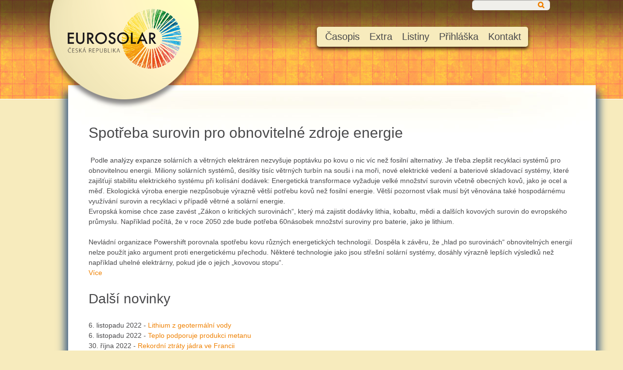

--- FILE ---
content_type: text/html; charset=utf-8
request_url: https://www.eurosolar.cz/novinky/spotreba-surovin-pro-obnovitelne-zdroje-energie-1404043717.html?page=29
body_size: 15266
content:
	<!DOCTYPE html PUBLIC "-//W3C//DTD XHTML 1.0 Transitional//EN" "https://www.w3.org/TR/xhtml1/DTD/xhtml1-transitional.dtd">
	<html xmlns="https://www.w3.org/1999/xhtml" xmlns:fb="https://www.facebook.com/2008/fbml"  xml:lang="cs" lang="cs">
	<head>
	<title>Eurosolar.cz - Novinky</title>
	<meta http-equiv="Content-Type" content="text/html; charset=utf-8" />
	<meta http-equiv="cache-control" content="public" />
	<meta http-equiv="expires" content="Thu, 22 Jan 2026 09:37:28 GMT" />
	<meta name="author" content="Eurosolar.cz" />
	<meta name="copyright" content="Eurosolar.cz, 2026" />
	<meta name="creation_date" content="2013" />
	<meta name="robots" content="index, follow, archive" />
	<meta name="keywords" content="sluneční energie a obnovitelné zdroje, slunce, solarní, energie, ekologie, vítr, biomasa, fotovoltaika, eurosolar" />
	<meta name="description" content="Eurosolar.cz - Sluneční energie a obnovitelné zdroje. Český sluneční informační server." />
	<meta http-equiv="Pragma" content="no-cache" />
	<meta http-equiv="Expires" content="-1" />
	<meta content="width=device-width, initial-scale=1" name="viewport" />
	<link href="https://fonts.googleapis.com/css?family=Open+Sans:300,400,600,700,800&subset=latin,latin-ext" rel="stylesheet" type="text/css" />
	<link rel="stylesheet" href="https://cdnjs.cloudflare.com/ajax/libs/font-awesome/4.7.0/css/font-awesome.min.css" />
	<link href="/styles/jquery.mmenu.css" rel="stylesheet" type="text/css" media="screen" />
	<link href="/styles/lightbox.css" rel="stylesheet" type="text/css" media="screen" />
	<link href="/styles/class.css" rel="stylesheet" type="text/css" media="screen" />
	<link href="/styles/responsive.css" rel="stylesheet" type="text/css" media="screen" />
	<link href="/styles/common.css" rel="stylesheet" type="text/css" media="screen" />
	<link href="/styles/default.css" rel="stylesheet" type="text/css" media="screen" />
	<link href="/styles/components.css" rel="stylesheet" type="text/css" media="screen" />
	<link href="/styles/style.css" rel="stylesheet" type="text/css" media="screen" />
	<link href="/styles/print.css" rel="stylesheet" type="text/css" media="print" />
	<link href="/styles/xpelse.css" rel="stylesheet" type="text/css" media="screen" />
	<link rel="alternate" type="application/rss+xml" title="Novinky" href="http://www.eurosolar.cz/rss/rssnews/" />
	<script src="/javascripts/jquery/jquery-1.8.3.min.js" type="text/javascript"></script>
	<script src="/javascripts/jquery/jquery.mmenu.js" type="text/javascript"></script>
	<script src="/javascripts/jquery/jquery.lightbox.js" type="text/javascript"></script>
	<script src="/javascripts/utils/detectBrowser.js" type="text/javascript"></script>
	<script src="/javascripts/shop.js" type="text/javascript"></script>
	<script src="/javascripts/shop.class.js" type="text/javascript"></script>
	<script src="/javascripts/toolTip/dweToolTip.js" type="text/javascript"></script>
	<script src="/javascripts/dwelangCZ.js" type="text/javascript"></script>
	<script src="/javascripts/components/Menu.js" type="text/javascript"></script>
	<script src="/dwe/javascripts/mpf_scripts.js" type="text/javascript"></script>
	<script type="text/javascript"> var AC_FL_RunContent = 0; </script>
	<script type="text/javascript"> var DetectFlashVer = 0; </script>
	<script type="text/javascript" src="/javascripts/dwe.js"></script>
	<script type="text/vbscript" src="/javascripts/swfver.vbs"></script>
	<script type="text/javascript">
		<!--
		this.FlashObjectsList = [];
		var root_url = 'https://www.eurosolar.cz/';
		// -->
	</script>
</head>
<body onload="onLoadParseCommand();">
	<form id="mainForm" name="mainForm" enctype="multipart/form-data" method="post" action="">
		<p class="pinputs">
		<input type="hidden" value="" name="CommandName" id="CommandName" />
		<input type="hidden" value="" name="CommandArgument" id="CommandArgument" />
		<input type="hidden" value="" name="ComponentId" id="ComponentId" />
		</p>
		<!-- HEADER -->
        <div id="home-header">
            <div class="degree">
                      <!-- wrapper -->
                      <div class="wrapper">
                                <a href="/"><img src="/images/logo_eurosolar.png" alt="Logo" id="logo" /></a>

                                <!-- search -->
                                <div id="searchform" class="top-search">	
<input type="text" value="" id="searchWord" name="searchWord" onkeypress="searchKeyEnter(this,event);" />
<span class="fa fa-search searchspan" aria-hidden="true"></span>
<input type="button" id="searchButton"  onclick="sendCommand('CmdSearch'); return FALSE;" name="CmdSearch" onkeypress="searchKeyEnter(this,event);"/>
</div>
                                <!-- ENDS search -->

                                <!-- navigation -->
                                
	<div id="menuHolder">
		<ul id="mainmenu" class="list level_0">
			
<li class="item submenu pos0  first ">

	<a href="https://www.eurosolar.cz/casopis/1404042034.html" class=" " target="_self">Časopis</a>

<ul class="subList level_1 ">

<li class="item pos0  first ">

	<a href="http://www.eurosolar.cz/namitky-k-procesu-eia-novy-jaderny-zdroj-smr-v-lokalite-temelin-zaslano-na-mzp-1404043976.html" class=" " target="_self">Námitky k procesu EIA  "NOVÝ JADERNÝ ZDROJ SMR V LOKALITĚ TEMELÍN" zasláno na MŽP</a>

</li>

<li class="item pos1  ">

	<a href="http://www.eurosolar.cz/muze-jaderna-energie-odvratit-klimatickou-krizi-zaslano-na-mpo-a-prilozena-odpoved-1404043969.html" class=" " target="_self">Může jaderná energie odvrátit klimatickou krizi? Zasláno na MPO a přiložena odpověď</a>

</li>

<li class="item pos2  ">

	<a href="http://www.eurosolar.cz/rakouske-slunecni-ceny-2024-1404043934.html" class=" " target="_self">Rakouské sluneční ceny 2024</a>

</li>

<li class="item pos3  ">

	<a href="http://www.eurosolar.cz/vyuziti-jaderne-energie-pro-ochranu-klimatu-rozhovor-s-mycle-schneiderem-1404043906.html" class=" " target="_self">Využití jaderné energie pro ochranu klimatu - rozhovor s Mycle Schneiderem</a>

</li>

<li class="item pos4  ">

	<a href="http://www.eurosolar.cz/otevreny-dopis-petru-fialovi-a-odpoved-z-vlady-1404043860.html" class=" " target="_self">Otevřený dopis Petru Fialovi a odpověď z vlády</a>

</li>

<li class="item pos5  ">

	<a href="http://www.eurosolar.cz/greenwashing-v-dubaji-1404043855.html" class=" " target="_self">Greenwashing v Dubaji</a>

</li>

<li class="item pos6  ">

	<a href="http://www.eurosolar.cz/stanovisko-narodni-sekce-eurosolar-k-revitalizaci-uhelnych-regionu-a-jejich-energeticke-koncepci-1404043828.html" class=" " target="_self">Stanovisko národní sekce EUROSOLAR k revitalizaci uhelných regionů a jejich energetické koncepci</a>

</li>

</ul>

</li>

<li class="item submenu pos1  ">

	<a href="https://www.eurosolar.cz/extra/1404042052.html" class=" " target="_self">Extra</a>

<ul class="subList level_1 ">

<li class="item pos0  first ">

	<a href="http://www.eurosolar.cz/co-jsou-obnovitelne-zdroje-energie-1404042053.html" class=" " target="_self">Co jsou obnovitelné zdroje energie</a>

</li>

<li class="item pos1  ">

	<a href="http://www.eurosolar.cz/memorandum-k-zalozeni-mezinarodni-agentury-irena-1404042054.html" class=" " target="_self">Memorandum k založení Mezinárodní agentury IRENA</a>

</li>

<li class="item pos2  last ">

	<a href="http://www.eurosolar.cz/modelace-obnovitelne-energeticke-soustavy-1404042055.html" class=" " target="_self">Modelace obnovitelné energetické soustavy</a>

</li>

</ul>

</li>

<li class="item submenu pos2  ">

	<a href="https://www.eurosolar.cz/listiny/1404042056.html" class=" " target="_self">Listiny</a>

<ul class="subList level_1 ">

<li class="item pos0  first ">

	<a href="http://www.eurosolar.cz/prohlaseni-eurosolar-cz.html" class=" " target="_self">Prohlášení</a>

</li>

<li class="item pos1  ">

	<a href="http://www.eurosolar.cz/vyrocni-zprava-2017-1404042678.html" class=" " target="_self">Výroční zpráva 2017</a>

</li>

<li class="item pos2  ">

	<a href="http://www.eurosolar.cz/vyrocni-zprava-2016-1404042679.html" class=" " target="_self">Výroční zpráva 2016</a>

</li>

<li class="item pos3  ">

	<a href="http://www.eurosolar.cz/vyrocni-zprava-2015-sdruzeni-eurosolar-cz-1404042064.html" class=" " target="_self">Výroční zpráva 2015 sdružení Eurosolar.cz</a>

</li>

<li class="item pos4  ">

	<a href="http://www.eurosolar.cz/vyrocni-zprava-2014-sdruzeni-eurosolar-cz-1404042065.html" class=" " target="_self">Výroční zpráva 2014 sdružení Eurosolar.cz</a>

</li>

<li class="item pos5  last ">

	<a href="http://www.eurosolar.cz/vyrocni-zprava-2013-sdruzeni-eurosolar-cz-1404042066.html" class=" " target="_self">Výroční zpráva 2013 sdružení Eurosolar.cz</a>

</li>

</ul>

</li>

<li class="item pos3  ">

	<a href="http://www.eurosolar.cz/prihlaska.html" class=" " target="_self">Přihláška</a>

</li>

<li class="item pos4  last ">

	<a href="http://www.eurosolar.cz/kontakt-1404042013.html" class=" " target="_self">Kontakt</a>

</li>

		</ul>
	</div>

<!-- Menu END -->



<script type="text/javascript">
var menu0 = new Menu("#mainmenu"); 
menu0.type = 'h';
menu0.execute();
</script>

	<div class="smartPadding">
	<div id="smartMenuHolder">
		<strong>Navigace</strong>
		<select class="smartphone" id="smartphone">
			<option class="smart_phone_option">Přejít na stránku: -></option>
			
<option class="smart_phone_option"

value="http://www.eurosolar.cz/namitky-k-procesu-eia-novy-jaderny-zdroj-smr-v-lokalite-temelin-zaslano-na-mzp-1404043976.html" >Časopis

<option class="smart_phone_option"

value="http://www.eurosolar.cz/muze-jaderna-energie-odvratit-klimatickou-krizi-zaslano-na-mpo-a-prilozena-odpoved-1404043969.html" >Může jaderná energie odvrátit klimatickou krizi? Zasláno na MPO a přiložena odpověď

</option>

<option class="smart_phone_option"

value="http://www.eurosolar.cz/rakouske-slunecni-ceny-2024-1404043934.html" >Rakouské sluneční ceny 2024

</option>

<option class="smart_phone_option"

value="http://www.eurosolar.cz/vyuziti-jaderne-energie-pro-ochranu-klimatu-rozhovor-s-mycle-schneiderem-1404043906.html" >Využití jaderné energie pro ochranu klimatu - rozhovor s Mycle Schneiderem

</option>

<option class="smart_phone_option"

value="http://www.eurosolar.cz/otevreny-dopis-petru-fialovi-a-odpoved-z-vlady-1404043860.html" >Otevřený dopis Petru Fialovi a odpověď z vlády

</option>

<option class="smart_phone_option"

value="http://www.eurosolar.cz/greenwashing-v-dubaji-1404043855.html" >Greenwashing v Dubaji

</option>

<option class="smart_phone_option"

value="http://www.eurosolar.cz/stanovisko-narodni-sekce-eurosolar-k-revitalizaci-uhelnych-regionu-a-jejich-energeticke-koncepci-1404043828.html" >Stanovisko národní sekce EUROSOLAR k revitalizaci uhelných regionů a jejich energetické koncepci

</option>

<option class="smart_phone_option"

value="http://www.eurosolar.cz/jaderna-energie-nemuze-odvratit-ani-zasadne-zpomalit-klimatickou-katastrofu-1404043731.html" >Jaderná energie nemůže odvrátit ani zásadně zpomalit klimatickou katastrofu

</option>

<option class="smart_phone_option"

value="http://www.eurosolar.cz/rozdilne-pohledy-na-vodikovou-ekonomiku-1404043730.html" >Rozdílné pohledy na vodíkovou ekonomiku

</option>

<option class="smart_phone_option"

value="http://www.eurosolar.cz/rozhovor-s-profesorem-eickem-weberem-o-solarnim-prumyslu-1404043729.html" >Rozhovor s profesorem Eickem Weberem o solárním průmyslu

</option>

<option class="smart_phone_option"

value="http://www.eurosolar.cz/konec-civilizace-nas-neceka-klima-lze-opravit-1404043703.html" >Konec civilizace nás nečeká, klima lze opravit

</option>

<option class="smart_phone_option"

value="http://www.eurosolar.cz/velke-modularni-problemy-1404043680.html" >Velké modulární problémy

</option>

<option class="smart_phone_option"

value="http://www.eurosolar.cz/burzovni-ceny-elektriny-dosahly-extremni-vyse-mame-sanci-celit-narustu-cen-energii-1404043657.html" >Burzovní ceny elektřiny dosáhly extrémní výše. Máme šanci čelit nárůstu cen energií?

</option>

<option class="smart_phone_option"

value="http://www.eurosolar.cz/rozhovor-s-milanem-smrzem-o-privatizaci-zdroju-sobestacnosti-a-jaderne-energii-1404043656.html" >Rozhovor s Milanem Smržem o privatizaci zdrojů, soběstačnosti a jaderné energii

</option>

<option class="smart_phone_option"

value="http://www.eurosolar.cz/byvali-sefove-americke-nemecke-a-francouzske-jaderne-regulace:-jaderna-energie-nemuze-byt-soucasti-realne-strategie-ktera-by-mohla-celit-zmene-klimatu-1404043599.html" >Bývalí šéfové americké, německé a francouzské jaderné regulace: „Jaderná energie nemůže být součástí reálné strategie, která by mohla čelit změně klimatu.“

</option>

<option class="smart_phone_option"

value="http://www.eurosolar.cz/axel-berg:-ach-evropo-1404043584.html" >Axel Berg: Ach Evropo

</option>

<option class="smart_phone_option"

value="http://www.eurosolar.cz/dopis-evropskeho-eurosolaru-vedeni-evropske-unie-1404043579.html" >Dopis evropského EUROSOLARU vedení Evropské Unie

</option>

<option class="smart_phone_option"

value="http://www.eurosolar.cz/otevreny-dopis-petru-fialovi-1404043577.html" >Otevřený dopis Petru Fialovi

</option>

<option class="smart_phone_option"

value="http://www.eurosolar.cz/nemecke-slunecni-ceny-udeleny-v-bonnu-1404043555.html" >Německé sluneční ceny uděleny v Bonnu

</option>

<option class="smart_phone_option"

value="http://www.eurosolar.cz/memorandum-2021-2-jedinou-cestou-k-dosazeni-klimaticke-dohody-s-eu-je-intenzivni-vystavba-obnovitelnych-zdroju-predevsim-slunecni-a-vetrne-energie-1404043554.html" >MEMORANDUM 2021/2 - Jedinou cestou k dosažení klimatické dohody s EU je intenzivní výstavba obnovitelných zdrojů především sluneční a větrné energie

</option>

<option class="smart_phone_option"

value="http://www.eurosolar.cz/vystava-na-vaclavskem-namesti-1404043501.html" >Výstava na Václavském náměstí

</option>

<option class="smart_phone_option"

value="http://www.eurosolar.cz/atomova-energie-–-dve-strany-jedne-techniky-1404043484.html" >Atomová energie – dvě strany jedné techniky

</option>

<option class="smart_phone_option"

value="http://www.eurosolar.cz/nova-delici-cara-v-evrope-1404043433.html" >Nová dělící čára v Evropě

</option>

<option class="smart_phone_option"

value="http://www.eurosolar.cz/memorandum-1-2021:-k-rozhodnuti-dostavby-letiste-vh-v-praze-1404043354.html" >MEMORANDUM 1/2021: K rozhodnutí dostavby letiště VH v Praze

</option>

<option class="smart_phone_option"

value="http://www.eurosolar.cz/memorandum-k-zemnimu-plynu-2-2020-1404043339.html" >Memorandum k zemnímu plynu 2/2020

</option>

<option class="smart_phone_option"

value="http://www.eurosolar.cz/memorandum-k-energetickemu-zakonu-1404043324.html" >Memorandum k energetickému zákonu

</option>

<option class="smart_phone_option"

value="http://www.eurosolar.cz/mail-poslankynim-a-poslancum-k-hlasovani-o-uhlikove-neutralite-a-jaderne-energii-1404043294.html" >Mail poslankyním a poslancům k hlasování o uhlíkové neutralitě a jaderné energii

</option>

<option class="smart_phone_option"

value="http://www.eurosolar.cz/mail-predsedum-poslaneckych-klubu-vladnich-stran-1404043281.html" >Mail předsedům poslaneckých klubů vládních stran

</option>

<option class="smart_phone_option"

value="http://www.eurosolar.cz/priklady-uspesnych-energetickych-transformaci-komunit-s-minimalnim-cilem-100-obnovitelne-elektriny-1404043262.html" >Příklady úspěšných energetických transformací komunit s minimálním cílem 100% obnovitelné elektřiny

</option>

<option class="smart_phone_option"

value="http://www.eurosolar.cz/jake-nazory-na-klima-a-jeho-reseni-maji-lidri-politickych-stran-pred-volbami-do-ep-1404042973.html" >Jaké názory na klima a jeho řešení mají lídři politických stran před volbami do EP

</option>

<option class="smart_phone_option"

value="http://www.eurosolar.cz/text-nemecke-fridaysforfuture-1404042950.html" >Text německé Fridaysforfuture

</option>

<option class="smart_phone_option"

value="http://www.eurosolar.cz/nezbytnost-zasadni-promeny-text-pro-poslanecke-kluby-1404042868.html" >Nezbytnost zásadní proměny - text pro poslanecké kluby

</option>

<option class="smart_phone_option"

value="http://www.eurosolar.cz/pripominky-k-navrhu-vnitrostatniho-planu-v-oblasti-energetiky-a-klimatu-mpo-1404042860.html" >Připomínky k návrhu vnitrostátního plánu v oblasti energetiky a klimatu MPO

</option>

<option class="smart_phone_option"

value="http://www.eurosolar.cz/jak-predejit-rozvratu-1404042792.html" >Jak předejít rozvratu

</option>

<option class="smart_phone_option"

value="http://www.eurosolar.cz/perspektiva-jaderne-a-obnovitelne-energetiky-1404042682.html" >Perspektiva jaderné a obnovitelné energetiky

</option>

<option class="smart_phone_option"

value="http://www.eurosolar.cz/zemni-plyn-je-cast-klimatickeho-problemu-a-nikoliv-reseni-1404042649.html" >Zemní plyn je část klimatického problému a nikoliv řešení

</option>

<option class="smart_phone_option"

value="http://www.eurosolar.cz/krest-knihy:-energie-v-prirode-a-v-nas-1404042619.html" >Křest knihy: Energie v přírodě a v nás

</option>

<option class="smart_phone_option"

value="http://www.eurosolar.cz/vyhledy-svetove-energetiky-1404042565.html" >Výhledy světové energetiky

</option>

<option class="smart_phone_option"

value="http://www.eurosolar.cz/nova-studie:-100-obnovitelna-elektrina-po-celem-svete-je-proveditelna-a-nakladove-efektivnejsi-nez-stavajici-system-1404042527.html" >Nová studie: 100% obnovitelná elektřina po celém světě je proveditelná a nákladově efektivnější než stávající systém

</option>

<option class="smart_phone_option"

value="http://www.eurosolar.cz/prave-nyni-je-doba-pro-rychly-a-uplny-prechod-na-obnovitelnou-energii-1404042469.html" >Právě nyní je doba pro rychlý a úplný přechod na obnovitelnou energii

</option>

<option class="smart_phone_option"

value="http://www.eurosolar.cz/svycarske-jaderne-elektrarny-na-ceste-do-konkursu-1404042319.html" >Švýcarské jaderné elektrárny na cestě do konkursu

</option>

<option class="smart_phone_option"

value="http://www.eurosolar.cz/evropska-charta-slunecni-energie-v-architekture-a-urbanistice-1404042573.html" >Evropská charta sluneční energie v architektuře a urbanistice

</option>

<option class="smart_phone_option"

value="http://www.eurosolar.cz/gabriela-von-goerne:-elektrarna-bez-emisi-co2-–-nerealny-pokus-nabarvit-uhli-na-zeleno-1404042502.html" >Gabriela von Goerne: Elektrárna bez emisí CO2 – nereálný pokus nabarvit uhlí na zeleno

</option>

<option class="smart_phone_option"

value="http://www.eurosolar.cz/jaderna-havarie-ve-fukusime-je-pro-japonsko-stale-drazsi-1404042290.html" >Jaderná havárie ve  Fukušimě je pro Japonsko stále dražší

</option>

<option class="smart_phone_option"

value="http://www.eurosolar.cz/korektni-cesko-rakouske-vztahy-s-nekorektnim-prekladem.html" >Korektní česko- rakouské vztahy s nekorektním překladem

</option>

<option class="smart_phone_option"

value="http://www.eurosolar.cz/padesatkrat-vice-nez-cernobyl.html" >Padesátkrát více než Černobyl

</option>

<option class="smart_phone_option"

value="http://www.eurosolar.cz/evropske-slunecni-ceny-udeleny-v-historickem-srdci-prahy.html" >Evropské sluneční ceny uděleny v historickém srdci Prahy

</option>

<option class="smart_phone_option"

value="http://www.eurosolar.cz/evropske-slunecni-ceny-2015-v-senatu-pcr.html" >Evropské sluneční ceny 2015 v Senátu PČR.

</option>

<option class="smart_phone_option"

value="http://www.eurosolar.cz/ceska-republika-je-obnovitelna.html" >Česká republika je obnovitelná

</option>

<option class="smart_phone_option"

value="http://www.eurosolar.cz/nezbytne-potrebujeme-novou-progresivni-energetickou-politiku.html" >Nezbytně potřebujeme novou progresivní energetickou politiku

</option>

<option class="smart_phone_option"

value="http://www.eurosolar.cz/osudova-zavislost-na-ruskem-plynu.html" >Osudová závislost na ruském plynu?

</option>

<option class="smart_phone_option"

value="http://www.eurosolar.cz/dopis-prezidentu-republiky.html" >Dopis prezidentu republiky

</option>

<option class="smart_phone_option"

value="http://www.eurosolar.cz/evropske-slunecni-ceny-za-rok-2012.html" >Evropské sluneční ceny za rok 2012

</option>

<option class="smart_phone_option"

value="http://www.eurosolar.cz/ceska-slunecni-cena-za-rok-2012.html" >Česká sluneční cena za rok 2012

</option>

<option class="smart_phone_option"

value="http://www.eurosolar.cz/pracovni-program-skupiny-eurosolaru-v-bundestagu-1404042120.html" >Pracovní program skupiny EUROSOLARU v Bundestagu

</option>

<option class="smart_phone_option"

value="http://www.eurosolar.cz/obnovitelne-energie-v-roce-2000-1404042121.html" >Obnovitelné energie v roce 2000

</option>

<option class="smart_phone_option"

value="http://www.eurosolar.cz/fotovoltaika-v-japonsku-a-nova-energeticka-strategie-pro-21-stoleti-1404042122.html" >Fotovoltaika v Japonsku a nová energetická strategie pro 21 století.

</option>

<option class="smart_phone_option"

value="http://www.eurosolar.cz/koncept-solarniho-energetickeho-zasobovani-pro-evropu-1404042123.html" >Koncept solárního energetického zásobování pro Evropu

</option>

<option class="smart_phone_option"

value="http://www.eurosolar.cz/rozlisovat-mezi-subvenci-a-upravou-trznich-pravidel-pro-obnovitelne-energie-1404042124.html" >Rozlišovat mezi subvencí a úpravou tržních pravidel pro obnovitelné energie

</option>

<option class="smart_phone_option"

value="http://www.eurosolar.cz/quot-liberalizovany-quot-trh-s-proudem-giganticky-podvod-1404042125.html" >&quot;Liberalizovaný&quot; trh s proudem - gigantický podvod

</option>

<option class="smart_phone_option"

value="http://www.eurosolar.cz/vyhodnoceni-uspesnosti-trznich-podpurnych-programu-1404042126.html" >Vyhodnocení úspěšnosti tržních podpůrných programů

</option>

<option class="smart_phone_option"

value="http://www.eurosolar.cz/po-posledni-kapce-ropy-obhajoba-evropske-revoluce-1404042127.html" >Po poslední kapce ropy - Obhajoba evropské revoluce

</option>

<option class="smart_phone_option"

value="http://www.eurosolar.cz/drahy-predstavuji-vyznamny-prispevek-k-ochrane-klimatu-1404042128.html" >Dráhy představují významný příspěvek k ochraně klimatu

</option>

<option class="smart_phone_option"

value="http://www.eurosolar.cz/novy-koncept-bmu-:-solartermie2000plus-1404042129.html" >Nový koncept BMU : Solartermie2000plus

</option>

<option class="smart_phone_option"

value="http://www.eurosolar.cz/rakouska-praxe-energeticke-dane-je-ilegalni-1404042130.html" >Rakouská praxe energetické daně je ilegální

</option>

<option class="smart_phone_option"

value="http://www.eurosolar.cz/vetrna-sklizen-2003-a-vyvoj-cen-proudu-2004-1404042131.html" >Větrná sklizeň 2003 a vývoj cen proudu 2004

</option>

<option class="smart_phone_option"

value="http://www.eurosolar.cz/unbundling-firmy-natustrom-ag-1404042132.html" >„Unbundling“ firmy Natustrom AG

</option>

<option class="smart_phone_option"

value="http://www.eurosolar.cz/petice-fotovoltaicke-spotrebni-spolecnosti-waldviertel-1404042133.html" >Petice fotovoltaické spotřební společnosti Waldviertel

</option>

<option class="smart_phone_option"

value="http://www.eurosolar.cz/v-rakousku-chce-80-obyvatelstva-vice-ekologickeho-proudu-1404042134.html" >V Rakousku chce 80 % obyvatelstva více ekologického proudu

</option>

<option class="smart_phone_option"

value="http://www.eurosolar.cz/ekologicke-programy-se-stavaji-v-nemecku-nadstranickym-tematem-1404042135.html" >Ekologické programy se stávají v Německu nadstranickým tématem

</option>

<option class="smart_phone_option"

value="http://www.eurosolar.cz/jaderna-energie-patri-do-technickeho-muzea-1404042136.html" >Jaderná energie patří do technického muzea

</option>

<option class="smart_phone_option"

value="http://www.eurosolar.cz/demonstracni-projekt-slunecni-obec-1404042137.html" >Demonstrační projekt - Sluneční obec

</option>

<option class="smart_phone_option"

value="http://www.eurosolar.cz/projekt-ralsko-1404042138.html" >Projekt Ralsko

</option>

<option class="smart_phone_option"

value="http://www.eurosolar.cz/kvalita-je-klicem-k-budoucnosti-obnovitelne-energie-1404042139.html" >Kvalita je klíčem k budoucnosti obnovitelné energie

</option>

<option class="smart_phone_option"

value="http://www.eurosolar.cz/barcelonska-solarni-vyhlaska-1404042140.html" >Barcelonská solární vyhláška

</option>

<option class="smart_phone_option"

value="http://www.eurosolar.cz/ironie-ztroskotani-1404042141.html" >Ironie ztroskotání

</option>

<option class="smart_phone_option"

value="http://www.eurosolar.cz/neuspech-vrcholneho-klimatickeho-setkani-jako-sance-pro-klimatickou-ochranu-1404042142.html" >Neúspěch vrcholného klimatického setkání jako šance pro klimatickou ochranu

</option>

<option class="smart_phone_option"

value="http://www.eurosolar.cz/evropsky-parlament-podporuje-zavazne-smernice-pro-obnovitelne-energie-1404042143.html" >Evropský parlament podporuje závazné směrnice pro obnovitelné energie

</option>

<option class="smart_phone_option"

value="http://www.eurosolar.cz/uplne-zasobovani-spolecnosti-obnovitelnymi-zdroji-1404042144.html" >Úplné zásobování společnosti obnovitelnými zdroji

</option>

<option class="smart_phone_option"

value="http://www.eurosolar.cz/fonction-publique-obnovitelnych-zdroju-1404042145.html" >Fonction publique obnovitelných zdrojů

</option>

<option class="smart_phone_option"

value="http://www.eurosolar.cz/zanedbany-vyzkum-slunecni-energetiky:-kardinalni-chyba-1404042146.html" >Zanedbaný výzkum sluneční energetiky: kardinální chyba

</option>

<option class="smart_phone_option"

value="http://www.eurosolar.cz/trvale-energeticke-zasobovani-z-globalniho-hlediska-1404042147.html" >Trvalé energetické zásobování z globálního hlediska

</option>

<option class="smart_phone_option"

value="http://www.eurosolar.cz/trh-s-ekoproudem-pomoc-pro-zivotni-prostredi-nebo-placebo-pro-spotrebitele-1404042148.html" >Trh s ekoproudem - pomoc pro životní prostředí nebo placebo pro spotřebitele?

</option>

<option class="smart_phone_option"

value="http://www.eurosolar.cz/evropske-slunecni-ceny-1404042149.html" >Evropské sluneční ceny

</option>

<option class="smart_phone_option"

value="http://www.eurosolar.cz/misto-ropnych-valek-slunecni-mir-1404042150.html" >Místo ropných válek sluneční mír

</option>

<option class="smart_phone_option"

value="http://www.eurosolar.cz/velike-prehrady-nejsou-obnovitelne-1404042151.html" >Veliké přehrady nejsou obnovitelné

</option>

<option class="smart_phone_option"

value="http://www.eurosolar.cz/biomasa-je-soucasti-budouciho-svetoveho-slunecniho-hospodarstvi-1404042152.html" >Biomasa je součástí budoucího světového slunečního hospodářství

</option>

<option class="smart_phone_option"

value="http://www.eurosolar.cz/vice-stesti-nez-rozumu-1404042153.html" >Více štěstí než rozumu

</option>

<option class="smart_phone_option"

value="http://www.eurosolar.cz/ochromeni-globalni-strategie-ekologickeho-konsensu-1404042154.html" >Ochromení globální strategie ekologického konsensu

</option>

<option class="smart_phone_option"

value="http://www.eurosolar.cz/slunecni-univerzita-1404042155.html" >Sluneční univerzita

</option>

<option class="smart_phone_option"

value="http://www.eurosolar.cz/politicka-deklarace-k-mezinarodni-vladni-konferenci-o-obnovitelnych-energiich-renewables-2004-z-4-cervna-2004-1404042156.html" >Politická deklarace k mezinárodní vládní konferenci o obnovitelných energiích „Renewables 2004“ z 4. června 2004

</option>

<option class="smart_phone_option"

value="http://www.eurosolar.cz/16-statu-usa-dohodlo-do-roku-2015-30-000-mw-obnovitelnych-energii-1404042157.html" >16 států USA dohodlo do roku 2015 30.000 MW obnovitelných energií

</option>

<option class="smart_phone_option"

value="http://www.eurosolar.cz/uspech-sebevedome-vladni-frakce-v-bouri-okolo-eeg-1404042158.html" >Úspěch sebevědomé vládní frakce v bouři okolo EEG

</option>

<option class="smart_phone_option"

value="http://www.eurosolar.cz/vyzva-1404042159.html" >Výzva!

</option>

<option class="smart_phone_option"

value="http://www.eurosolar.cz/otevreny-dopis-zastupitelstvum-krusnohorskym-obcim-dubi-osek-a-krupka-1404042160.html" >Otevřený dopis zastupitelstvům krušnohorským obcím Dubí, Osek a Krupka

</option>

<option class="smart_phone_option"

value="http://www.eurosolar.cz/vyrobci-ekologicke-elektriny-protestuji-proti-finskemu-atomovemu-projektu-1404042161.html" >Výrobci ekologické elektřiny protestují proti finskému atomovému projektu

</option>

<option class="smart_phone_option"

value="http://www.eurosolar.cz/podil-obnovitelnych-energii-na-celkove-spotrebe-elektriny-dosahl-v-nemecku-deseti-procent-1404042162.html" >Podíl obnovitelných energií na celkové spotřebě elektřiny dosáhl v Německu deseti procent

</option>

<option class="smart_phone_option"

value="http://www.eurosolar.cz/slunecni-energie-jsou-mostem-do-zitrka-1404042163.html" >Sluneční energie jsou mostem do zítřka

</option>

<option class="smart_phone_option"

value="http://www.eurosolar.cz/program-modelace-obnovitelne-energeticke-soustavy-pro-ceskou-republiku.html" >Program modelace obnovitelné energetické soustavy pro Českou republiku

</option>

<option class="smart_phone_option"

value="http://www.eurosolar.cz/kam-na-vylet-po-ropnem-holokaustu.html" >Kam na výlet po ropném holokaustu

</option>

<option class="smart_phone_option"

value="http://www.eurosolar.cz/obnovitelne-energie-misto-atomove-energie-1404042166.html" >Obnovitelné energie místo atomové energie

</option>

<option class="smart_phone_option"

value="http://www.eurosolar.cz/renesance-atomove-energie-1404042167.html" >Renesance atomové energie ?

</option>

<option class="smart_phone_option"

value="http://www.eurosolar.cz/statistika-obnovitelnych-energii-v-eu-v-roce-2003-1404042168.html" >Statistika obnovitelných energií v EU v roce 2003

</option>

<option class="smart_phone_option"

value="http://www.eurosolar.cz/prulom-v-technologii-fotovoltaickych-clanku-1404042169.html" >Průlom v technologii fotovoltaických článků

</option>

<option class="smart_phone_option"

value="http://www.eurosolar.cz/konec-ropne-ery:-bod-zvratu-svetove-historie-ktery-nebereme-vazne-1404042170.html" >Konec ropné éry: bod zvratu světové historie, který nebereme vážně

</option>

<option class="smart_phone_option"

value="http://www.eurosolar.cz/druhe-cteni-zakona-oze-unor-2005-1404042171.html" >Druhé čtení zákona OZE únor 2005

</option>

<option class="smart_phone_option"

value="http://www.eurosolar.cz/rakousti-zeleni-uspesni-proti-atomove-elektrarne-mochovce-1404042172.html" >Rakouští Zelení úspěšní proti atomové elektrárně Mochovce

</option>

<option class="smart_phone_option"

value="http://www.eurosolar.cz/mocensky-boj-o-energeticky-mix-neotisteny-clanek-od-redaktoru-spieglu-z-rijna-2003-1404042173.html" >Mocenský boj o energetický mix - Neotištěný článek od redaktorů „Spieglu“ z října 2003

</option>

<option class="smart_phone_option"

value="http://www.eurosolar.cz/treti-cteni-zakona-oze-unor-2005-1404042174.html" >Třetí čtení zákona OZE únor 2005

</option>

<option class="smart_phone_option"

value="http://www.eurosolar.cz/zakon-o-uprednostneni-zdroju-obnovitelne-energie-nemecka-verze-1404042175.html" >Zákon o upřednostnění zdrojů obnovitelné energie (Německá verze)

</option>

<option class="smart_phone_option"

value="http://www.eurosolar.cz/navrh-zakona-oze-schvaleny-poslaneckou-snemovnou-1404042176.html" >Návrh zákona OZE schválený Poslaneckou sněmovnou

</option>

<option class="smart_phone_option"

value="http://www.eurosolar.cz/komentar-a-pozmenovaci-navrhy-k-predloze-zakona-na-podporu-vyroby-elektriny-z-obnovitelnych-zdroju-energie-a-o-zmene-nekterych-zakonu-senatni-1404042177.html" >Komentář a pozměňovací návrhy  k předloze  Zákona na podporu výroby elektřiny z obnovitelných zdrojů energie a o změně některých zákonů senátní

</option>

<option class="smart_phone_option"

value="http://www.eurosolar.cz/dalsi-odstavena-jaderna-elektrarna-1404042178.html" >Další odstavená jaderná elektrárna

</option>

<option class="smart_phone_option"

value="http://www.eurosolar.cz/mame-co-dohanet:-62-obcanu-spolkove-republiky-pozaduje-duraznejsi-vystavbu-obnovitelnych-energii-1404042179.html" >Máme co dohánět: 62 % občanů spolkové republiky požaduje důraznější výstavbu obnovitelných energií

</option>

<option class="smart_phone_option"

value="http://www.eurosolar.cz/dopis-premierovi-ceske-republiky-k-prave-prijatemu-zakonu-o-podpore-obnovitelnych-zdroju-1404042180.html" >Dopis premiérovi České republiky k právě přijatému zákonu o podpoře obnovitelných zdrojů

</option>

<option class="smart_phone_option"

value="http://www.eurosolar.cz/reakce-na-clanek-rene-hladika-quot-vetrna-energie-s-otazniky-quot-ve-vesmiru-c-7-2005-1404042181.html" >Reakce na článek René Hladíka &quot;Větrná energie s otazníky&quot;  ve Vesmíru č.7/ 2005

</option>

<option class="smart_phone_option"

value="http://www.eurosolar.cz/politika-slunecniho-mesta-vyhlasky-pro-slunecni-komunalni-vystavbu-1404042182.html" >Politika „slunečního města“ - Vyhlášky pro sluneční komunální výstavbu

</option>

<option class="smart_phone_option"

value="http://www.eurosolar.cz/syndrom-kyota-a-mizerie-energeticke-a-environmentalni-ekonomie-1404042183.html" >Syndrom Kyóta a mizérie energetické a environmentální ekonomie

</option>

<option class="smart_phone_option"

value="http://www.eurosolar.cz/odborna-knihovna-eurosolaru-1404042184.html" >Odborná  knihovna EUROSOLARU

</option>

<option class="smart_phone_option"

value="http://www.eurosolar.cz/elektrina-a-voda-pro-masukubremzaverecna-zprava-projektuem.html" >Elektřina a voda pro Masuku<br><em>závěrečná zpráva projektu</em>

</option>

<option class="smart_phone_option"

value="http://www.eurosolar.cz/obnovitelne-zdroje-–-sance-a-vyzva-1404042186.html" >Obnovitelné zdroje – šance a výzva

</option>

<option class="smart_phone_option"

value="http://www.eurosolar.cz/jednotna-fronta-atomovych-milcu-1404042187.html" >Jednotná fronta atomových milců

</option>

<option class="smart_phone_option"

value="http://www.eurosolar.cz/pricinou-vypadku-proudu-v-evrope-nebyly-vetrne-elektrarny-1404042188.html" >Příčinou výpadku proudu v Evropě nebyly větrné elektrárny

</option>

<option class="smart_phone_option"

value="http://www.eurosolar.cz/v-berline-udeleny-evropske-slunecni-ceny-za-rok-2006-1404042189.html" >V Berlíně uděleny evropské sluneční ceny za rok 2006

</option>

<option class="smart_phone_option"

value="http://www.eurosolar.cz/mracna-nad-temelinem.html" >Mračna nad Temelínem

</option>

<option class="smart_phone_option"

value="http://www.eurosolar.cz/mytus-atomove-energie-rozcestnik.html" >Mýtus atomové energie. Rozcestník.

</option>

<option class="smart_phone_option"

value="http://www.eurosolar.cz/energicke-deformace-misto-energetickych-informaci.html" >Energické deformace místo energetických informací

</option>

<option class="smart_phone_option"

value="http://www.eurosolar.cz/kdo-je-godot-atomova-energie-nebo-obnovitelne-zdroje.html" >Kdo je Godot - atomová energie nebo obnovitelné zdroje?

</option>

<option class="smart_phone_option"

value="http://www.eurosolar.cz/omezene-reakce.html" >Omezené reakce

</option>

<option class="smart_phone_option"

value="http://www.eurosolar.cz/elektrarna-bez-emisi-co2-–-nerealny-pokus-nabarvit-uhli-na-zeleno.html" >Elektrárna bez emisí CO2 – nereálný pokus nabarvit uhlí na zeleno

</option>

<option class="smart_phone_option"

value="http://www.eurosolar.cz/pohadka-o-atomovem-proudu-bez-emisi-oxidu-uhliciteho.html" >Pohádka o atomovém proudu bez emisí oxidu uhličitého

</option>

<option class="smart_phone_option"

value="http://www.eurosolar.cz/klimaticke-zmeny-a-role-vody.html" >Klimatické změny a role vody

</option>

<option class="smart_phone_option"

value="http://www.eurosolar.cz/50-let-euratomu-–-50-let-ochrany-klimatu.html" >50 let EURATOMU – 50 let ochrany klimatu?

</option>

<option class="smart_phone_option"

value="http://www.eurosolar.cz/atomova-energie-ztraci-celosvetove-na-vyznamu.html" >Atomová energie ztrácí celosvětově na významu

</option>

<option class="smart_phone_option"

value="http://www.eurosolar.cz/sousedske-bydleni-vyzva-pro-zajemce.html" >Sousedské bydlení - výzva pro zájemce

</option>

<option class="smart_phone_option"

value="http://www.eurosolar.cz/vse-ciste-podle-topolanka.html" >Vše čisté podle Topolánka

</option>

<option class="smart_phone_option"

value="http://www.eurosolar.cz/ceske-slunecni-ceny-2008.html" >České sluneční ceny 2008

</option>

<option class="smart_phone_option"

value="http://www.eurosolar.cz/financovani-udrzitelneho-rozvoje-je-zasadnim-ukolem-politiky.html" >Financování udržitelného rozvoje je zásadním úkolem politiky

</option>

<option class="smart_phone_option"

value="http://www.eurosolar.cz/stanovisko-k-energeticke-koncepci-ceske-republiky-vytvorene-nezavislou-odbornou-komisi.html" >Stanovisko k energetické koncepci České republiky vytvořené  Nezávislou odbornou komisí 

</option>

<option class="smart_phone_option"

value="http://www.eurosolar.cz/energeticka-zeme-hessenskobr-100-obnovitelne-energie-na-trhu-s-elektrinou-do-roku-2025.html" >Energetická země Hessensko:<br />  100% obnovitelné energie na trhu s elektřinou do roku 2025 

</option>

<option class="smart_phone_option"

value="http://www.eurosolar.cz/obnovitelne-a-klimaticke-kratke-zpravy-za-rok-2008.html" >Obnovitelné a klimatické krátké zprávy za rok 2008

</option>

<option class="smart_phone_option"

value="http://www.eurosolar.cz/obnovitelne-a-ekologicke-zpravy-za-rok-2010.html" >Obnovitelné a ekologické zprávy za rok 2010

</option>

<option class="smart_phone_option"

value="http://www.eurosolar.cz/biopaliva-versus-potraviny.html" >Biopaliva versus potraviny?

</option>

<option class="smart_phone_option"

value="http://www.eurosolar.cz/od-bioenergeticky-zasobovane-vesnice-k-regionu.html" >Od bioenergeticky zásobované vesnice k regionu

</option>

<option class="smart_phone_option"

value="http://www.eurosolar.cz/ropna-studie-energy-watch-group.html" >Ropná studie Energy Watch Group

</option>

<option class="smart_phone_option"

value="http://www.eurosolar.cz/ires-mezinarodni-konference-o-akumulaci-energie.html" >IRES - Mezinárodní konference o akumulaci energie  

</option>

<option class="smart_phone_option"

value="http://www.eurosolar.cz/svetove-klima-nezavisi-na-jednotlivych-vladach-ani-na-svetovych-organizacich-ale-musi-se-stat-vlastni-zalezitosti-kazde-zeme.html" >Světové klima nezávisí na jednotlivých vládách ani na světových organizacích, ale musí se stát vlastní záležitostí každé země.

</option>

<option class="smart_phone_option"

value="http://www.eurosolar.cz/ceska-republika-brzdi-rozvoj-obnovitelne-energetiky.html" >Česká republika brzdí rozvoj obnovitelné energetiky

</option>

<option class="smart_phone_option"

value="http://www.eurosolar.cz/jens-christoph-pieper-casovana-bomba-v-tufu.html" >Jens Christoph Pieper: Časovaná bomba v tufu

</option>

<option class="smart_phone_option"

value="http://www.eurosolar.cz/nejzajimavejsi-energeticke-ekologicke-a-klimticke-zpravy-za-rok-2009-1-cast.html" >Nejzajímavější energetické, ekologické a klimtické zprávy za rok 2009 - 1. část

</option>

<option class="smart_phone_option"

value="http://www.eurosolar.cz/nejzajimavejsi-energeticke-ekologicke-a-klimticke-zpravy-za-rok-2009-2-cast.html" >Nejzajímavější energetické, ekologické a klimtické zprávy za rok 2009 - 2. část

</option>

<option class="smart_phone_option"

value="http://www.eurosolar.cz/memorandum-12010-ze-dne-15-2-2010.html" >Memorandum 1/2010 ze dne 15. 2. 2010

</option>

<option class="smart_phone_option"

value="http://www.eurosolar.cz/kratke-zpravy-z-casopisu-solarzeitalter-32010.html" >Krátké zprávy z časopisu SOLARZEITALTER 3/2010

</option>

<option class="smart_phone_option"

value="http://www.eurosolar.cz/protiatomova-demonstrace-v-berline.html" >Protiatomová demonstrace v  Berlíně

</option>

<option class="smart_phone_option"

value="http://www.eurosolar.cz/ceska-obnovitelna-energetika-do-pekla-a-zpet.html" >Česká obnovitelná energetika - do pekla a zpět?

</option>

<option class="smart_phone_option"

value="http://www.eurosolar.cz/dopis-evropskeho-sdruzeni-eurosolaru-predsedovi-vlady-a-poslancum.html" >Dopis evropského sdružení EUROSOLARU předsedovi vlády a poslancům

</option>

<option class="smart_phone_option"

value="http://www.eurosolar.cz/hans-josef-fell-ochrana-klimatu-neni-zadnou-zatezi-ani-ekonomicky.html" >Hans Josef Fell: Ochrana klimatu není žádnou zátěží  - ani ekonomicky 

</option>

<option class="smart_phone_option"

value="http://www.eurosolar.cz/memorandum-12011-preference-jaderne-energetiky-pred-obnovitelnou-je-hrubou-politickou-chybou.html" >Memorandum 1/2011:  Preference jaderné energetiky před obnovitelnou je hrubou politickou chybou

</option>

<option class="smart_phone_option"

value="http://www.eurosolar.cz/jaky-pohled-do-budoucnosti-se-nam-dnes-otevira-ze-strechy-„zlate-kaplicky“.html" >Jaký pohled do budoucnosti se nám dnes otevírá  ze střechy „Zlaté kapličky“

</option>

<option class="smart_phone_option"

value="http://www.eurosolar.cz/dopis-ministrovi-skolstvi-mladeze-a-telovychovy-josefu-dobesovi.html" >Dopis ministrovi školství mládeže a tělovýchovy Josefu Dobešovi

</option>

<option class="smart_phone_option"

value="http://www.eurosolar.cz/fukusima-situace-zustava-vaznou.html" >Fukušima - situace zůstává vážnou

</option>

<option class="smart_phone_option"

value="http://www.eurosolar.cz/stanovisko-narodni-sekce-evropskeho-sdruzeni-eurosolar-k-planovanemu-vyvoji-energetiky-v-cr.html" >Stanovisko národní sekce evropského sdružení EUROSOLAR k plánovanému vývoji energetiky v ČR

</option>

<option class="smart_phone_option"

value="http://www.eurosolar.cz/nova-energeticka-koncepce-do-senatu.html" >Nová energetická koncepce do senátu

</option>

<option class="smart_phone_option"

value="http://www.eurosolar.cz/obnovitelne-zpravy-za-rok-2011.html" >Obnovitelné zprávy za rok 2011

</option>

<option class="smart_phone_option"

value="http://www.eurosolar.cz/dopis-ministrovi-zivotniho-prostredi-o-nebezpecich-a-zbytnosti-tezby-bridlicneho-plynu.html" >Dopis ministrovi životního prostředí o nebezpečích a zbytnosti těžby břidličného plynu

</option>

<option class="smart_phone_option"

value="http://www.eurosolar.cz/posledni-slunecni-stul-pred-prazdninami.html" >Poslední sluneční stůl před prázdninami

</option>

<option class="smart_phone_option"

value="http://www.eurosolar.cz/neredukujme-obnovitelne-zdroje-na-otazku-ekonomie-1404042119.html" >Neredukujme obnovitelné zdroje na otázku ekonomie.

</option>

<option class="smart_phone_option"

value="http://www.eurosolar.cz/krize-ropnych-cen-ve-stinu-stoleteho-opomenuti-1404042118.html" >Krize ropných cen ve stínu stoletého opomenutí

</option>

<option class="smart_phone_option"

value="http://www.eurosolar.cz/emisni-obchod-propadak.html" >Emisní obchod - propadák

</option>

<option class="smart_phone_option"

value="http://www.eurosolar.cz/tri-guny-energetickeho-systemu-mytologicky-pohled-na-zakladni-civilizacni-system-1404042117.html" >Tři guny energetického systému mytologický pohled na základní civilizační systém

</option>

<option class="smart_phone_option"

value="http://www.eurosolar.cz/co-mohu-udelat-pro-cistou-energii.html" >Co mohu udělat pro čistou energii?

</option>

</option>

<option class="smart_phone_option"

value="http://www.eurosolar.cz/co-jsou-obnovitelne-zdroje-energie-1404042053.html" >Extra

<option class="smart_phone_option"

value="http://www.eurosolar.cz/memorandum-k-zalozeni-mezinarodni-agentury-irena-1404042054.html" >Memorandum k založení Mezinárodní agentury IRENA

</option>

<option class="smart_phone_option"

value="http://www.eurosolar.cz/modelace-obnovitelne-energeticke-soustavy-1404042055.html" >Modelace obnovitelné energetické soustavy

</option>

</option>

<option class="smart_phone_option"

value="http://www.eurosolar.cz/prohlaseni-eurosolar-cz.html" >Listiny

<option class="smart_phone_option"

value="http://www.eurosolar.cz/vyrocni-zprava-2017-1404042678.html" >Výroční zpráva 2017

</option>

<option class="smart_phone_option"

value="http://www.eurosolar.cz/vyrocni-zprava-2016-1404042679.html" >Výroční zpráva 2016

</option>

<option class="smart_phone_option"

value="http://www.eurosolar.cz/vyrocni-zprava-2015-sdruzeni-eurosolar-cz-1404042064.html" >Výroční zpráva 2015 sdružení Eurosolar.cz

</option>

<option class="smart_phone_option"

value="http://www.eurosolar.cz/vyrocni-zprava-2014-sdruzeni-eurosolar-cz-1404042065.html" >Výroční zpráva 2014 sdružení Eurosolar.cz

</option>

<option class="smart_phone_option"

value="http://www.eurosolar.cz/vyrocni-zprava-2013-sdruzeni-eurosolar-cz-1404042066.html" >Výroční zpráva 2013 sdružení Eurosolar.cz

</option>

</option>

<option class="smart_phone_option"

value="http://www.eurosolar.cz/prihlaska.html" >Přihláška

</option>

<option class="smart_phone_option"

value="http://www.eurosolar.cz/kontakt-1404042013.html" >Kontakt

</option>

		</select>
	</div>
	</div>

<!-- Menu END -->



<script type="text/javascript">
var menu1 = new Menu(""); 
menu1.type = 'h';
menu1.execute();
</script>

                                <!-- ENDS navigation -->

                      </div>
                      <!-- ENDS HEADER-wrapper -->
            </div>
        </div>
<!-- ENDS HEADER -->
<!-- MAIN -->			
<div id="mainb dn">
			<!-- wrapper -->
			<div class="wrapper">			
				<div class="content">
				  
<!-- Menu END -->



<script type="text/javascript">
var menu2 = new Menu(""); 
menu2.type = 'h';
menu2.execute();
</script>
<div id="detail">
	
		<h1>Spotřeba surovin pro obnovitelné zdroje energie</h1>
		<div class="newsPreviewImage"></div>
		<p>&#160;Podle analýzy expanze solárních a větrných elektráren nezvyšuje poptávku po kovu o nic víc než fosilní alternativy. Je třeba zlepšit recyklaci systémů pro obnovitelnou energii. Miliony solárních systémů, desítky tisíc větrných turbín na souši i na moři, nové elektrické vedení a bateriové skladovací systémy, které zajišťují stabilitu elektrického systému při kolísání dodávek: Energetická transformace vyžaduje velké množství surovin včetně obecných kovů, jako je ocel a měď. Ekologická výroba energie nezpůsobuje výrazně větší potřebu kovů než fosilní energie. Větší pozornost však musí být věnována také hospodárnému využívání surovin a recyklaci v případě větrné a solární energie.<br />
Evropská komise chce zase zavést „Zákon o kritických surovinách“, který má zajistit dodávky lithia, kobaltu, mědi a dalších kovových surovin do evropského průmyslu. Například počítá, že v roce 2050 zde bude potřeba 60násobek množství suroviny pro baterie, jako je lithium.</p>
<p>Nevládní organizace Powershift porovnala spotřebu kovu různých energetických technologií. Dospěla k závěru, že „hlad po surovinách“ obnovitelných energií nelze použít jako argument proti energetickému přechodu. Některé technologie jako jsou střešní solární systémy, dosáhly výrazně lepších výsledků než například uhelné elektrárny, pokud jde o jejich „kovovou stopu“. <br />
<a href="https://power-shift.de/wp-content/uploads/2022/11/Metalle-fA%C2%BCr-die-Energiewende_web_17112022.pdf">Více</a></p>
		
		
		
		
	

	

	
		<h2>Další novinky</h2>
	
	   <div class="itemNews">
			6. listopadu 2022 - <a href="http://www.eurosolar.cz/novinky/lithium-z-geotermalni-vody-1404043684.html" title="Lithium z geotermální vody">Lithium z geotermální vody</a>
		</div>
	
	   <div class="itemNews">
			6. listopadu 2022 - <a href="http://www.eurosolar.cz/novinky/teplo-podporuje-produkci-metanu-1404043683.html" title="Teplo podporuje produkci metanu">Teplo podporuje produkci metanu</a>
		</div>
	
	   <div class="itemNews">
			30. října 2022 - <a href="http://www.eurosolar.cz/novinky/rekordni-ztraty-jadra-ve-francii-1404043682.html" title="Rekordní ztráty jádra ve Francii">Rekordní ztráty jádra ve Francii</a>
		</div>
	
	   <div class="itemNews">
			30. října 2022 - <a href="http://www.eurosolar.cz/novinky/studenti-thi-konstruuji-inovativni-zemedelske-fotovoltaicke-systemy-1404043681.html" title="Studenti THI konstruují inovativní zemědělské fotovoltaické systémy">Studenti THI konstruují inovativní zemědělské fotovoltaické systémy</a>
		</div>
	
	   <div class="itemNews">
			23. října 2022 - <a href="http://www.eurosolar.cz/novinky/jaderna-eskalace-nato-i-ruska-1404043679.html" title="Jaderná eskalace NATO i Ruska">Jaderná eskalace NATO i Ruska</a>
		</div>
	
	   <div class="itemNews">
			23. října 2022 - <a href="http://www.eurosolar.cz/novinky/plovouci-bariera-pro-ochranu-mori-1404043678.html" title="Plovoucí bariéra pro ochranu moří">Plovoucí bariéra pro ochranu moří</a>
		</div>
	
	   <div class="itemNews">
			16. října 2022 - <a href="http://www.eurosolar.cz/novinky/obnovitelne-zdroje-nesnizuji-stabilitu-site-1404043677.html" title="Obnovitelné zdroje nesnižují stabilitu sítě">Obnovitelné zdroje nesnižují stabilitu sítě</a>
		</div>
	
	   <div class="itemNews">
			16. října 2022 - <a href="http://www.eurosolar.cz/novinky/vodik-z-odpadu-1404043676.html" title="Vodík z odpadů">Vodík z odpadů</a>
		</div>
	
	   <div class="itemNews">
			16. října 2022 - <a href="http://www.eurosolar.cz/novinky/synteticka-paliva-z-obnovitelnych-zdroju-1404043675.html" title="Syntetická paliva z obnovitelných zdrojů">Syntetická paliva z obnovitelných zdrojů</a>
		</div>
	
	   <div class="itemNews">
			13. října 2022 - <a href="http://www.eurosolar.cz/novinky/nizka-vyroba-z-jadra-ve-francii-1404043674.html" title="Nízká výroba z jádra ve Francii">Nízká výroba z jádra ve Francii</a>
		</div>
	
	<a  href="" title="strana "></a>


<div class="dataPager">
    
	<a  href="/novinky/spotreba-surovin-pro-obnovitelne-zdroje-energie-1404043717.html?t=true" title="strana 1">1</a>

	<a  href="/novinky/spotreba-surovin-pro-obnovitelne-zdroje-energie-1404043717.html?page=1" title="strana 2">2</a>

	<a  href="/novinky/spotreba-surovin-pro-obnovitelne-zdroje-energie-1404043717.html?page=2" title="strana 3">3</a>

	<a  href="/novinky/spotreba-surovin-pro-obnovitelne-zdroje-energie-1404043717.html?page=3" title="strana 4">4</a>

	<a  href="/novinky/spotreba-surovin-pro-obnovitelne-zdroje-energie-1404043717.html?page=4" title="strana 5">5</a>

	<a  href="/novinky/spotreba-surovin-pro-obnovitelne-zdroje-energie-1404043717.html?page=5" title="strana 6">6</a>

	<a  href="/novinky/spotreba-surovin-pro-obnovitelne-zdroje-energie-1404043717.html?page=6" title="strana 7">7</a>

	<a  href="/novinky/spotreba-surovin-pro-obnovitelne-zdroje-energie-1404043717.html?page=7" title="strana 8">8</a>

	<a  href="/novinky/spotreba-surovin-pro-obnovitelne-zdroje-energie-1404043717.html?page=8" title="strana 9">9</a>

	<a  href="/novinky/spotreba-surovin-pro-obnovitelne-zdroje-energie-1404043717.html?page=9" title="strana 10">10</a>

	<a  href="/novinky/spotreba-surovin-pro-obnovitelne-zdroje-energie-1404043717.html?page=10" title="strana 11">11</a>

	<a  href="/novinky/spotreba-surovin-pro-obnovitelne-zdroje-energie-1404043717.html?page=11" title="strana 12">12</a>

	<a  href="/novinky/spotreba-surovin-pro-obnovitelne-zdroje-energie-1404043717.html?page=12" title="strana 13">13</a>

	<a  href="/novinky/spotreba-surovin-pro-obnovitelne-zdroje-energie-1404043717.html?page=13" title="strana 14">14</a>

	<a  href="/novinky/spotreba-surovin-pro-obnovitelne-zdroje-energie-1404043717.html?page=14" title="strana 15">15</a>

	<a  href="/novinky/spotreba-surovin-pro-obnovitelne-zdroje-energie-1404043717.html?page=15" title="strana 16">16</a>

	<a  href="/novinky/spotreba-surovin-pro-obnovitelne-zdroje-energie-1404043717.html?page=16" title="strana 17">17</a>

	<a  href="/novinky/spotreba-surovin-pro-obnovitelne-zdroje-energie-1404043717.html?page=17" title="strana 18">18</a>

	<a  href="/novinky/spotreba-surovin-pro-obnovitelne-zdroje-energie-1404043717.html?page=18" title="strana 19">19</a>

	<a  href="/novinky/spotreba-surovin-pro-obnovitelne-zdroje-energie-1404043717.html?page=19" title="strana 20">20</a>

	<a  href="/novinky/spotreba-surovin-pro-obnovitelne-zdroje-energie-1404043717.html?page=20" title="strana 21">21</a>

	<a  href="/novinky/spotreba-surovin-pro-obnovitelne-zdroje-energie-1404043717.html?page=21" title="strana 22">22</a>

	<a  href="/novinky/spotreba-surovin-pro-obnovitelne-zdroje-energie-1404043717.html?page=22" title="strana 23">23</a>

	<a  href="/novinky/spotreba-surovin-pro-obnovitelne-zdroje-energie-1404043717.html?page=23" title="strana 24">24</a>

	<a  href="/novinky/spotreba-surovin-pro-obnovitelne-zdroje-energie-1404043717.html?page=24" title="strana 25">25</a>

	<a  href="/novinky/spotreba-surovin-pro-obnovitelne-zdroje-energie-1404043717.html?page=25" title="strana 26">26</a>

	<a  href="/novinky/spotreba-surovin-pro-obnovitelne-zdroje-energie-1404043717.html?page=26" title="strana 27">27</a>

	<a  href="/novinky/spotreba-surovin-pro-obnovitelne-zdroje-energie-1404043717.html?page=27" title="strana 28">28</a>

	<a  href="/novinky/spotreba-surovin-pro-obnovitelne-zdroje-energie-1404043717.html?page=28" title="strana 29">29</a>

	<span class="bRad3">30</span>

	<a  href="/novinky/spotreba-surovin-pro-obnovitelne-zdroje-energie-1404043717.html?page=30" title="strana 31">31</a>

	<a  href="/novinky/spotreba-surovin-pro-obnovitelne-zdroje-energie-1404043717.html?page=31" title="strana 32">32</a>

	<a  href="/novinky/spotreba-surovin-pro-obnovitelne-zdroje-energie-1404043717.html?page=32" title="strana 33">33</a>

	<a  href="/novinky/spotreba-surovin-pro-obnovitelne-zdroje-energie-1404043717.html?page=33" title="strana 34">34</a>

	<a  href="/novinky/spotreba-surovin-pro-obnovitelne-zdroje-energie-1404043717.html?page=34" title="strana 35">35</a>

	<a  href="/novinky/spotreba-surovin-pro-obnovitelne-zdroje-energie-1404043717.html?page=35" title="strana 36">36</a>

	<a  href="/novinky/spotreba-surovin-pro-obnovitelne-zdroje-energie-1404043717.html?page=36" title="strana 37">37</a>

	<a  href="/novinky/spotreba-surovin-pro-obnovitelne-zdroje-energie-1404043717.html?page=37" title="strana 38">38</a>

	<a  href="/novinky/spotreba-surovin-pro-obnovitelne-zdroje-energie-1404043717.html?page=38" title="strana 39">39</a>

	<a  href="/novinky/spotreba-surovin-pro-obnovitelne-zdroje-energie-1404043717.html?page=39" title="strana 40">40</a>

	<a  href="/novinky/spotreba-surovin-pro-obnovitelne-zdroje-energie-1404043717.html?page=40" title="strana 41">41</a>

	<a  href="/novinky/spotreba-surovin-pro-obnovitelne-zdroje-energie-1404043717.html?page=41" title="strana 42">42</a>

	<a  href="/novinky/spotreba-surovin-pro-obnovitelne-zdroje-energie-1404043717.html?page=42" title="strana 43">43</a>

	<a  href="/novinky/spotreba-surovin-pro-obnovitelne-zdroje-energie-1404043717.html?page=43" title="strana 44">44</a>

	<a  href="/novinky/spotreba-surovin-pro-obnovitelne-zdroje-energie-1404043717.html?page=44" title="strana 45">45</a>

	<a  href="/novinky/spotreba-surovin-pro-obnovitelne-zdroje-energie-1404043717.html?page=45" title="strana 46">46</a>

	<a  href="/novinky/spotreba-surovin-pro-obnovitelne-zdroje-energie-1404043717.html?page=46" title="strana 47">47</a>

	<a  href="/novinky/spotreba-surovin-pro-obnovitelne-zdroje-energie-1404043717.html?page=47" title="strana 48">48</a>

	<a  href="/novinky/spotreba-surovin-pro-obnovitelne-zdroje-energie-1404043717.html?page=48" title="strana 49">49</a>

	<a  href="/novinky/spotreba-surovin-pro-obnovitelne-zdroje-energie-1404043717.html?page=49" title="strana 50">50</a>

	<a  href="/novinky/spotreba-surovin-pro-obnovitelne-zdroje-energie-1404043717.html?page=50" title="strana 51">51</a>

	<a  href="/novinky/spotreba-surovin-pro-obnovitelne-zdroje-energie-1404043717.html?page=51" title="strana 52">52</a>

	<a  href="/novinky/spotreba-surovin-pro-obnovitelne-zdroje-energie-1404043717.html?page=52" title="strana 53">53</a>

	<a  href="/novinky/spotreba-surovin-pro-obnovitelne-zdroje-energie-1404043717.html?page=53" title="strana 54">54</a>

	<a  href="/novinky/spotreba-surovin-pro-obnovitelne-zdroje-energie-1404043717.html?page=54" title="strana 55">55</a>

	<a  href="/novinky/spotreba-surovin-pro-obnovitelne-zdroje-energie-1404043717.html?page=55" title="strana 56">56</a>

	<a  href="/novinky/spotreba-surovin-pro-obnovitelne-zdroje-energie-1404043717.html?page=56" title="strana 57">57</a>

	<a  href="/novinky/spotreba-surovin-pro-obnovitelne-zdroje-energie-1404043717.html?page=57" title="strana 58">58</a>

	<a  href="/novinky/spotreba-surovin-pro-obnovitelne-zdroje-energie-1404043717.html?page=58" title="strana 59">59</a>

	<a  href="/novinky/spotreba-surovin-pro-obnovitelne-zdroje-energie-1404043717.html?page=59" title="strana 60">60</a>

	<a  href="/novinky/spotreba-surovin-pro-obnovitelne-zdroje-energie-1404043717.html?page=60" title="strana 61">61</a>

	<a  href="/novinky/spotreba-surovin-pro-obnovitelne-zdroje-energie-1404043717.html?page=61" title="strana 62">62</a>

	<a  href="/novinky/spotreba-surovin-pro-obnovitelne-zdroje-energie-1404043717.html?page=62" title="strana 63">63</a>

	<a  href="/novinky/spotreba-surovin-pro-obnovitelne-zdroje-energie-1404043717.html?page=63" title="strana 64">64</a>

	<a  href="/novinky/spotreba-surovin-pro-obnovitelne-zdroje-energie-1404043717.html?page=64" title="strana 65">65</a>

	<a  href="/novinky/spotreba-surovin-pro-obnovitelne-zdroje-energie-1404043717.html?page=65" title="strana 66">66</a>

	<a  href="/novinky/spotreba-surovin-pro-obnovitelne-zdroje-energie-1404043717.html?page=66" title="strana 67">67</a>

	<a  href="/novinky/spotreba-surovin-pro-obnovitelne-zdroje-energie-1404043717.html?page=67" title="strana 68">68</a>

	<a  href="/novinky/spotreba-surovin-pro-obnovitelne-zdroje-energie-1404043717.html?page=68" title="strana 69">69</a>

	<a  href="/novinky/spotreba-surovin-pro-obnovitelne-zdroje-energie-1404043717.html?page=69" title="strana 70">70</a>

	<a  href="/novinky/spotreba-surovin-pro-obnovitelne-zdroje-energie-1404043717.html?page=70" title="strana 71">71</a>

	<a  href="/novinky/spotreba-surovin-pro-obnovitelne-zdroje-energie-1404043717.html?page=71" title="strana 72">72</a>

	<a  href="/novinky/spotreba-surovin-pro-obnovitelne-zdroje-energie-1404043717.html?page=72" title="strana 73">73</a>

	<a  href="/novinky/spotreba-surovin-pro-obnovitelne-zdroje-energie-1404043717.html?page=73" title="strana 74">74</a>

	<a  href="/novinky/spotreba-surovin-pro-obnovitelne-zdroje-energie-1404043717.html?page=74" title="strana 75">75</a>

	<a  href="/novinky/spotreba-surovin-pro-obnovitelne-zdroje-energie-1404043717.html?page=75" title="strana 76">76</a>

	<a  href="/novinky/spotreba-surovin-pro-obnovitelne-zdroje-energie-1404043717.html?page=76" title="strana 77">77</a>

	<a  href="/novinky/spotreba-surovin-pro-obnovitelne-zdroje-energie-1404043717.html?page=77" title="strana 78">78</a>

	<a  href="/novinky/spotreba-surovin-pro-obnovitelne-zdroje-energie-1404043717.html?page=78" title="strana 79">79</a>

	<a  href="/novinky/spotreba-surovin-pro-obnovitelne-zdroje-energie-1404043717.html?page=79" title="strana 80">80</a>

	<a  href="/novinky/spotreba-surovin-pro-obnovitelne-zdroje-energie-1404043717.html?page=80" title="strana 81">81</a>

	<a  href="/novinky/spotreba-surovin-pro-obnovitelne-zdroje-energie-1404043717.html?page=81" title="strana 82">82</a>

	<a  href="/novinky/spotreba-surovin-pro-obnovitelne-zdroje-energie-1404043717.html?page=82" title="strana 83">83</a>

	<a  href="/novinky/spotreba-surovin-pro-obnovitelne-zdroje-energie-1404043717.html?page=83" title="strana 84">84</a>

	<a  href="/novinky/spotreba-surovin-pro-obnovitelne-zdroje-energie-1404043717.html?page=84" title="strana 85">85</a>

	<a  href="/novinky/spotreba-surovin-pro-obnovitelne-zdroje-energie-1404043717.html?page=85" title="strana 86">86</a>

	<a  href="/novinky/spotreba-surovin-pro-obnovitelne-zdroje-energie-1404043717.html?page=86" title="strana 87">87</a>

	<a  href="/novinky/spotreba-surovin-pro-obnovitelne-zdroje-energie-1404043717.html?page=87" title="strana 88">88</a>

	<a  href="/novinky/spotreba-surovin-pro-obnovitelne-zdroje-energie-1404043717.html?page=88" title="strana 89">89</a>

	<a  href="/novinky/spotreba-surovin-pro-obnovitelne-zdroje-energie-1404043717.html?page=89" title="strana 90">90</a>

	<a  href="/novinky/spotreba-surovin-pro-obnovitelne-zdroje-energie-1404043717.html?page=90" title="strana 91">91</a>

	<a  href="/novinky/spotreba-surovin-pro-obnovitelne-zdroje-energie-1404043717.html?page=91" title="strana 92">92</a>

</div>

</div>
		    </div>
      </div>
</div>
<!-- ENDS MAIN -->	
		
		
<!-- FOOTER -->
<div id="footer">
		<div class="degree">
			<!-- wrapper -->
			<div class="wrapper">
				<!-- social bar -->
				<div id="social-bar">
					<ul class="follow-us">
						<li><span>SLEDUJTE NÁS</span></li>
							<li class="soc_icon"><a href="https://www.facebook.com/groups/305797286317/" class="icon-32 facebook-32 social-tooltip" title="Facebook Eurosolar.cz"></a></li>
						<li><span>MODEL OZE</span></li>
							<li class="soc_icon"><a href="https://www.eurosolar.cz/modelace-obnovitelne-energeticke-soustavy-1404042055.html" class="icon-32 model_oze social-tooltip" title="Modelace OZE Eurosolar.cz"></a></li>
						<li><span>KNÍŽKY</span></li>
							<li class="soc_icon"><a href="https://www.eurosolar.cz/odborne-publikace-eurosolar.html" class="icon-32 books-32 social-tooltip" title="Odborné publikace Eurosolar.cz"></a></li>
						<li><span>STUDIE V PDF</span></li>
							<li class="soc_icon"><a href="https://www.eurosolar.cz/cz/download/1404042681/?at=1" class="icon-32 pdfstudy-32 social-tooltip" title="Perspektiva jaderné a obnovitelné energetiky"></a></li>
					
					</ul> 
				</div>
				<!-- ENDS social bar --> 
				<!-- footer-cols -->
				<ul class="footer-cols">
					<li class="col">
						<h6>Obnovitelné zdroje</h6>
						<ul>
							<li><a href="https://www.eurosolar.cz/fotovoltaika.html">FOTOVOLTAIKA</a></li>
							<li><a href="https://www.eurosolar.cz/vetrna-energie.html">VĚTRNÁ ENERGIE</a></li>
							<li><a href="https://www.eurosolar.cz/geotermalni-energie.html">GEOTERMÁLNÍ ENERGIE</a></li>
							<li><a href="https://www.eurosolar.cz/energeticke-uspory.html">ENERGETICKÉ ÚSPORY</a></li>
						</ul>
					</li>
					<li class="col">
						<ul style="margin-top: 57px;">
							<li><a href="https://www.eurosolar.cz/obnovitelna-mobilita.html">OBNOVITELNÁ MOBILITA</a></li>
							<li><a href="https://www.eurosolar.cz/odpadni-teplo.html">ODPADNÍ TEPLO</a></li>
							<li><a href="https://www.eurosolar.cz/solarni-architektura.html">SOLARNÍ ARCHITEKTURA</a></li>
						</ul>
					</li>
					<li class="col">
						<h6>Eurosolar.cz</h6>
						<ul>
						  <li><a href="https://www.eurosolar.cz/prohlaseni-eurosolar-cz.html">PROHLÁŠENÍ EUROSOLAR.CZ</a></li>
						  <li><a href="https://www.eurosolar.cz/prihlaska.html">PŘIHLÁŠKA DO SDRUŽENÍ</a></li>
            </ul>
					</li>	
					<li class="col">
						<h6>Rychlý kontakt</h6>
						<ul>
							<li><a onclick="posliZpravu('milan.smrz[zavinac]eurosolar.cz')">email: Milan Smrž</a></li>
							<li><a href="http://milansmrz.blog.idnes.cz">
								<img src="http://imgs.idnes.cz/media/A070913_MBB_ICO_BLOG_IDNES_N.GIF" border="0" width="88" height="31" alt="blog.idnes.cz"></a>
							</li>
							<li><a onclick="posliZpravu('obchod[zavinac]123pocitace.cz')">webmaster</a></li>
						</ul>
					</li>		
				</ul>
				<!-- ENDS footer-cols -->
			</div>
			<!-- ENDS footer-wrapper -->
		</div>
</div>
<!-- ENDS FOOTER -->
<!-- BOTTOM -->
<div id="bottom">
          <!-- wrapper -->
          <div class="wrapper">
                    &#0169; eurosolar.cz 2026
          </div>
          <!-- ENDS bottom-wrapper -->
</div>
<!-- ENDS BOTTOM -->

		<div id="tooltips"></div>
		<div id="dialogs"></div>
		<div id="overlay"></div>  
      <div id="outPopUp">
        <div>
          <iframe src="https://www.mcc-berlin.net/fileadmin/data/clock/carbon_clock.htm?i=3267263" style="width:600px; height:340px;"></iframe>  
        </div>
      </div>
	</form>
	<script type="text/javascript" src="/javascripts/contextsearchresult.js"></script>
</body>


</html>


--- FILE ---
content_type: text/css
request_url: https://www.eurosolar.cz/styles/components.css
body_size: 1813
content:
/******************************************************************************/
/**************** GALLERY *******************/

#galleryHolder {
	width: 104%;
}
#galleryHolder .picture {
	width: 210px; height: 210px;
	display: block;
	float: left;
	border: 1px solid #ccc;
   text-align: center;
   margin: 0 5px 5px 0;
}
#galleryHolder .picture.last {
	margin: 0 0 5px 0;
}
#galleryHolder .picture a {
   width: 210px; height: 210px;
   displaY: block;
}
#galleryHolder .picture a img {
	border: 0 none !important;
	margin: 0; padding: 0;
	display: none;
}

/******************************************************************************/
/**************** TOOL TIP *******************/

#dweTip {
	padding: 5px 10px;
	background: #e4f6ff;
	color: #2ca8ea;
   font-size: 11px;
   line-height: 100%;
	border: 1px solid #9adcff;
	-webkit-border-radius: 2px;
	-moz-border-radius: 2px;
	border-radius: 2px;
   font-weight: bold;
   text-align: left;
}

/******************************************************************************/
/**************** SYSTEMS NOTIFY *******************/

.success {
   background-color: #e2ffe5;
	background-image: -moz-linear-gradient(center top , #e2ffe5, #ccffd2);
	border: 1px solid #36b044;
	color: #016e0e;
	padding: 5px; margin: 5px 0;
	-webkit-border-radius: 5px;
	-moz-border-radius: 5px;
	border-radius: 5px;
}
.alert {
	background-color: #FEF1EC;
	background-image: -moz-linear-gradient(center top , #FEF1EC, #ffeaea);
	border: 1px solid #CD0A0A;
	color: #CD0A0A;
	padding: 5px; margin: 5px 0;
	-webkit-border-radius: 5px;
	-moz-border-radius: 5px;
	border-radius: 5px;
}

/******************************************************************************/
/**************** OFF ELEMENTS *******************/

p.pinputs {
	display: none !important;
}
.clear, .Clear {
   clear: both;
}

/******************************************************************************/
/**************** USER INTERFACE *******************/

#content #formAlerts ul {
	margin: 0 !important;
	padding: 0 !important;
   list-style-type: none !important;
}
#content #formAlerts ul li {
	background: #ffe0e0 url('../images/components/crossSmall.png') no-repeat 7px 4px !important;
	display: block;
	margin:  0 0 5px 0 !important; padding: 3px 0 3px 30px !important;
	border: 1px solid #ff1b1b !important;
	color: #960000 !important;
}
#registrationHolder {
	display: none;
}
#registrationLoader {
	background: url('../images/components/registrationLoader.gif') no-repeat center center;
	display: block;
	height: 200px;
}
.registrationSection {
	display: none;
}
.registrationNameItem {
	background: #f8f8f8 url('../images/components/square.gif') no-repeat 10px center;
	display: block;
	cursor: pointer;
	border:1px solid #d4d4d4;
	padding: 7px 23px; margin: 0 0 5px 0;
}
.registrationNameItem:hover {
   background-color: #FFCC01;
   border:1px solid #ff9000;
   color: #444;
}
.registrationNameItem.active {
   background: #e3f5ff url('../images/components/squareBlue.gif') no-repeat 10px center;
   border:1px solid #00a8ff;
   color: #444;
   cursor: default !important;
}
.registrationButtonHolder .registrationButton,
.registrationButton {
	display: block;
	padding: 5px 15px;
	background:#FFCC01;
	width: 100px;
   text-align: center;
   border: 1px solid #ff9000;
   cursor: pointer;
   color: #444;
   margin: 0 0 20px 5px;
   -webkit-border-radius: 3px;
	-moz-border-radius: 3px;
	border-radius: 3px;
	float: right;
   text-decoration: none;
}
.registrationButtonHolder .registrationButton:hover,
.registrationButton:hover {
	background: #ffe4b5;
}
#registrationHolder .registrationButtonHolder .sendRegistration {
   background: #ff9000;
   color: black;
}
#registrationHolder .registrationButtonHolder .sendRegistration:hover {
	background: #ff6600;
}

#registrationHolder .box,
#userProfileHolder .box {
	border: 1px solid #eee;
	-webkit-border-radius: 5px;
	-moz-border-radius: 5px;
	border-radius: 5px;
	padding: 20px; margin: 0 0 15px 0;
	display: block;
}
#content #registrationHolder .text,
#content #loginHolder .text {
	border: 1px solid #ccc;
	padding: 5px;
	color: #666;
	width: 200px;
}
#content #registrationHolder .text.req,
#content #loginHolder .text.req {
	background: #eaf9ff;
	color: #444;
}
#content #registrationHolder .note {
	resize: none;
	width: 550px;
	height: 70px;
}

#registrationHolder .req {border: 2px solid #D6FFDB !important}

.description {
	color: #666;
}
#content #loginHolder .button,
#userProfileHolder .button {
	display: block;
	padding: 4px 12px;
	background:#fff5e4;
	width: 100px;
   text-align: center;
   border: 1px solid #ff9000;
   cursor: pointer;
   color: #444;
   margin: 0 5px 5px 0;
   -webkit-border-radius: 3px;
	-moz-border-radius: 3px;
	border-radius: 3px;
   text-decoration: none;
}
#content #loginHolder .button:hover,
#userProfileHolder .button:hover {
	background: #ffe4b5;
}

#registrationHolder input, textarea {   
    padding: 9px;  
    border: solid 1px #E5E5E5;  
    outline: 0;  
    font: normal 13px/100% Verdana, Tahoma, sans-serif;  
    width: 200px;  
    background: #FFFFFF url('bg_form.png') left top repeat-x;  
    background: -webkit-gradient(linear, left top, left 25, from(#FFFFFF), color-stop(4%, #EEEEEE), to(#FFFFFF));  
    background: -moz-linear-gradient(top, #FFFFFF, #EEEEEE 1px, #FFFFFF 25px);  
    box-shadow: rgba(0,0,0, 0.1) 0px 0px 8px;  
    -moz-box-shadow: rgba(0,0,0, 0.1) 0px 0px 8px;  
    -webkit-box-shadow: rgba(0,0,0, 0.1) 0px 0px 8px;
    margin: 5px 0;  
    }  
  
#registrationHolder textarea {   
    width: 400px;  
    max-width: 400px;  
    height: 150px;  
    line-height: 150%;  
    }  
  
#registrationHolder input:hover, textarea:hover, input:focus, textarea:focus {   
    border-color: #C9C9C9;   
    -webkit-box-shadow: rgba(0, 0, 0, 0.15) 0px 0px 8px;  
    }  
  
#registrationHolder label {   
    margin-left: 10px;   
    color: #333;   
    }  

/******************************************************************************/
/**************** USER ORDERS*******************/

#content table.objednavky {
	border: 0 none;
   border-collapse: collapse;
   margin: 0; padding:0;
}
#content table.objednavky tr th {
   font-weight: normal;
   color: #000;
   text-align: left;
   border-bottom: 2px solid #eee;
   padding: 5px 0;
}
#content table.objednavky tr td {
   border-bottom: 1px solid #eee;
   padding: 5px 0;
}
#content table.objednavky tr th.padding,
#content table.objednavky tr td.padding {
	padding: 5px 5px;
}
#content table.objednavky tr.orderRowHover {
   cursor: pointer;
}
#content table.objednavky tr.orderRowHover:hover td {
	background: #f1fdff;
	color:#000;
}
#content table.objednavky tr td.orderInnerWrap {
	padding: 0;
}
#content table.objednavky tr td table.orderInner {
	background: #ffffdb;
	margin: 0;
}
#content table.objednavky tr td table.orderInner tr th {
	border-bottom: 1px solid #ffe25c;
	background: #fffeae;
	color: #825600;
	padding: 5px 5px;
}
#content table.objednavky tr td table.orderInner tr td {
	padding: 5px 5px;
	border-bottom: 1px solid #ffe25c;
}
#content table.objednavky tr td table.orderInner tr td a {
	color: #444;
   text-decoration: none;
}
#content table.objednavky tr td table.orderInner tr td a:hover {
   text-decoration: underline;
}
.nova {
	color: green;
}
.prijata {
	color: blue;
}
.vyrizeno {
	color: shaddow;
}
.expedovana {
	color: orange;
}



.dataPager {
    text-align: right;    margin-top: 22px;
}


.dataPager span {
    background: none repeat scroll 0 0 #e97b2b;
    color: #FFFFFF;
    font-weight: bold;
}
.dataPager span, .dataPager a {
    display: inline-block;
    height: 30px;
    line-height: 30px;
    text-align: center;
    width: 30px;
}
.bRad3 {
   
}


.dataPager a {
    background: none repeat scroll 0 0 #F0F0F0;
    color: #666666;
}



























--- FILE ---
content_type: application/javascript
request_url: https://www.eurosolar.cz/javascripts/dwe.js
body_size: 6334
content:
var isIE=-1!=navigator.appVersion.indexOf("MSIE")?!0:!1,isWin=-1!=navigator.appVersion.toLowerCase().indexOf("win")?!0:!1,isOpera=-1!=navigator.userAgent.indexOf("Opera")?!0:!1; function runFlash(a,b,c,d,f){document.getElementById(f).style.display="none";DetectFlashVer(requiredMajorVersion,requiredMinorVersion,requiredRevision)?AC_FL_RunContent("codebase","http://download.macromedia.com/pub/shockwave/cabs/flash/swflash.cab#version=9,0,115,0","width",c,"height",d,"src",b,"quality","high","pluginspage","http://www.macromedia.com/go/getflashplayer","align","middle","play","true","loop","true","scale","showall","wmode","transparent","devicefont","false","id",a,"bgcolor","#ffffff", "name","{flashId}","menu","true","allowScriptAccess","sameDomain","movie",b,"salign",""):document.getElementById(f)?(a=document.getElementById(f).innerHTML,0>a.indexOf("\x3c!--")?alert("FLASH ALTERNATIVE ERROR!"):(a=a.replace("\x3c!--","").replace("--\x3e",""),b=document.getElementById(f),c=document.createElement("DIV"),c.innerHTML=a.replace(/^\s*|\s*$/g,""),b.appendChild(c),document.getElementById(f).style.display="block")):alert("FLASH ALTERNATIVE ERROR!")} function ControlVersion(){var a,b;try{b=new ActiveXObject("ShockwaveFlash.ShockwaveFlash.7"),a=b.GetVariable("$version")}catch(c){}if(!a)try{b=new ActiveXObject("ShockwaveFlash.ShockwaveFlash.6"),a="WIN 6,0,21,0",b.AllowScriptAccess="always",a=b.GetVariable("$version")}catch(d){}if(!a)try{b=new ActiveXObject("ShockwaveFlash.ShockwaveFlash.3"),a=b.GetVariable("$version")}catch(f){}if(!a)try{new ActiveXObject("ShockwaveFlash.ShockwaveFlash.3"),a="WIN 3,0,18,0"}catch(e){}if(!a)try{new ActiveXObject("ShockwaveFlash.ShockwaveFlash"), a="WIN 2,0,0,11"}catch(h){a=-1}return a} function GetSwfVer(){var a=-1;if(null!=navigator.plugins&&0<navigator.plugins.length){if(navigator.plugins["Shockwave Flash 2.0"]||navigator.plugins["Shockwave Flash"]){var a=navigator.plugins["Shockwave Flash"+(navigator.plugins["Shockwave Flash 2.0"]?" 2.0":"")].description.split(" "),b=a[2].split("."),c=b[0],b=b[1],d=a[3];""==d&&(d=a[4]);"d"==d[0]?d=d.substring(1):"r"==d[0]&&(d=d.substring(1),0<d.indexOf("d")&&(d=d.substring(0,d.indexOf("d"))));a=c+"."+b+"."+d}}else-1!=navigator.userAgent.toLowerCase().indexOf("webtv/2.6")? a=4:-1!=navigator.userAgent.toLowerCase().indexOf("webtv/2.5")?a=3:-1!=navigator.userAgent.toLowerCase().indexOf("webtv")?a=2:isIE&&isWin&&!isOpera&&(a=ControlVersion());return a} function DetectFlashVer(a,b,c){versionStr=GetSwfVer();if(-1==versionStr)return!1;if(0!=versionStr){isIE&&isWin&&!isOpera?(tempArray=versionStr.split(" "),tempString=tempArray[1],versionArray=tempString.split(",")):versionArray=versionStr.split(".");var d=versionArray[0],f=versionArray[1],e=versionArray[2];return d>parseFloat(a)||d==parseFloat(a)&&(f>parseFloat(b)||f==parseFloat(b)&&e>=parseFloat(c))?!0:!1}}function AC_AddExtension(a,b){return-1!=a.indexOf("?")?a.replace(/\?/,b+"?"):a+b} function AC_Generateobj(a,b,c){var d="";if(isIE&&isWin&&!isOpera){var d=d+"<object ",f;for(f in a)d+=f+'="'+a[f]+'" ';d+=">";for(f in b)d+='<param name="'+f+'" value="'+b[f]+'" /> ';d+="</object>"}else{d+="<embed ";for(f in c)d+=f+'="'+c[f]+'" ';d+="> </embed>"}document.write(d)}function AC_FL_RunContent(){var a=AC_GetArgs(arguments,"","movie","clsid:d27cdb6e-ae6d-11cf-96b8-444553540000","application/x-shockwave-flash");AC_Generateobj(a.objAttrs,a.params,a.embedAttrs)} function AC_SW_RunContent(){var a=AC_GetArgs(arguments,".dcr","src","clsid:166B1BCA-3F9C-11CF-8075-444553540000",null);AC_Generateobj(a.objAttrs,a.params,a.embedAttrs)} function AC_GetArgs(a,b,c,d,f){for(var e={embedAttrs:{},params:{},objAttrs:{}},h=0;h<a.length;h+=2)switch(a[h].toLowerCase()){case "classid":break;case "pluginspage":e.embedAttrs[a[h]]=a[h+1];break;case "src":case "movie":a[h+1]=AC_AddExtension(a[h+1],b);e.embedAttrs.src=a[h+1];e.params[c]=a[h+1];break;case "onafterupdate":case "onbeforeupdate":case "onblur":case "oncellchange":case "onclick":case "ondblclick":case "ondrag":case "ondragend":case "ondragenter":case "ondragleave":case "ondragover":case "ondrop":case "onfinish":case "onfocus":case "onhelp":case "onmousedown":case "onmouseup":case "onmouseover":case "onmousemove":case "onmouseout":case "onkeypress":case "onkeydown":case "onkeyup":case "onload":case "onlosecapture":case "onpropertychange":case "onreadystatechange":case "onrowsdelete":case "onrowenter":case "onrowexit":case "onrowsinserted":case "onstart":case "onscroll":case "onbeforeeditfocus":case "onactivate":case "onbeforedeactivate":case "ondeactivate":case "type":case "codebase":case "id":e.objAttrs[a[h]]=a[h+ 1];break;case "width":case "height":case "align":case "vspace":case "hspace":case "class":case "title":case "accesskey":case "name":case "tabindex":e.embedAttrs[a[h]]=e.objAttrs[a[h]]=a[h+1];break;default:e.embedAttrs[a[h]]=e.params[a[h]]=a[h+1]}e.objAttrs.classid=d;f&&(e.embedAttrs.type=f);return e}var requiredMajorVersion=9,requiredMinorVersion=0,requiredRevision=0;$(document).ready(function(){CreateAndRunFlash()});String.prototype.trim=function(){return this.replace(/^\s+|\s+$/g,"")}; String.prototype.ltrim=function(){return this.replace(/^\s+/,"")};String.prototype.rtrim=function(){return this.replace(/\s+$/,"")}; function onLoadParseCommand(){for(var a=document.getElementsByTagName("input"),b={},c=0;c<a.length;c++){var d=a[c];if(void 0==d.id){alert("One or more imput doesn`t have id"+d.className);break}var f=d.id.toString().match(/(Cmd)(.+)/);if(null!=f&&"Cmd"==f[1]){var e=f[2].split("_"),h="",g="",g=f[2];2==e.length&&(h=e[1],g=e[0]);if(void 0==b[g])b[g]=d;else{alert("Error: duplicate command :"+g);break}d.cmdargument=h;d.cmdname="Cmd"+g;d.onclick=function(){var a=this.getAttribute("valid"),b=!0;a&&(b=eval(a)); b&&sendCommand(this.cmdname,this.cmdargument);return!1}}}}function sendCommand(a,b,c){c||(c="mainForm");var d=document.getElementById("mainForm");disableOtherFormFields(c);var f=document.getElementById("CommandArgument"),e=document.getElementById("CommandName"),h=document.getElementById("ComponentId");void 0!=b&&(f.value=b);e.value=a;h.value=c;d.submit()}function checkemail(a){return/^.+@.+\..{2,3}$/.test(a)?!0:!1} function sendValidateForm(a){a=findContainerFormId(a);for(var b=findInputs(a),c=findTextareas(a),d=findSelects(a),f=[],e=[],h=null,g=0;g<b.length;g++)"_"==b[g].name.charAt(1)&&("button"!=b[g].type?e.push(b[g]):h=b[g]);if(null==h)alert("Error");else{for(g=0;g<c.length;g++)"_"==c[g].name.charAt(1)&&e.push(c[g]);for(g=0;g<d.length;g++)"_"==d[g].name.charAt(1)&&e.push(d[g]);for(g=0;g<e.length;g++){c=e[g].name;b=e[g].value.replace(/^\s*|\s*$/g,"");d=c.split("_");if("text"==e[g].type&&1==Number(d[2])&& ""==b){c=Utf8.decode(d[1]);alert(command_js_txt1+c);e[g].focus();return}if("text"==e[g].type&&4==d[3])if(c=Utf8.decode(d[1]),2==d[3]){var k=d=!0;parseInt(b)!=b&&(d=!1);parseFloat(b)!=b&&(k=!1);if(!d||!k){alert("Chybn\u00fd form\u00e1t \u010d\u00edsla v polo\u017ece: "+c);e[g].focus();return}}else if(3==d[3]){if(null==(new RegExp(/\d{1,2}\.\d{1,2}.\d{4,4}/)).exec(b)){alert("Chybn\u00fd form\u00e1t data v polo\u017ece: "+c);e[g].focus();return}}else if(4==d[3]&&!checkemail(b)){c=Utf8.decode(d[1]);alert(command_js_txt2+ c);e[g].focus();return}}if(confirm(command_js_txt3)){for(g=0;g<e.length;g++)f.push("p"+g+":"+e[g].name),e[g].name="p"+g;e=document.getElementById("psdata");e||(e=document.createElement("input"),e.setAttribute("name","psdata"),e.setAttribute("id","psdata"),e.setAttribute("type","hidden"),document.getElementById("mainForm").appendChild(e));b="";for(g=0;g<f.length;g++)b+="(!^#@]"+f[g];e.value=b;sendCommand("CmdSendForm",h.name,a)}}} function resetForm(){for(var a=document.getElementsByTagName("input"),b=document.getElementsByTagName("textarea"),c=0;c<a.length;c++)"_"==a[c].name.charAt(1)&&"text"==a[c].type&&(a[c].value="");for(c=0;c<b.length;c++)"_"==b[c].name.charAt(1)&&(b[c].value="")} function dweFormRadioClick(a){var b=a.name.split("_"),c=b[2];if(c&&""!=c){for(var d=document.getElementsByTagName("input"),f=0;f<d.length;f++)b=d[f].name,"_"==b.charAt(1)&&"radio"==d[f].type&&(b=b.split("_"),b[2]==c&&(d[f].checked=!1));a.checked=!0}}function CryptMailto(a){for(var b=0,c="",d=0;d<a.length;d++)b=a.charCodeAt(d),8364<=b&&(b=128),c+=String.fromCharCode(b+1);return c} function UnCryptMailto(a){for(var b=0,c="",d=0;d<a.length;d++)b=a.charCodeAt(d),8364<=b&&(b=128),c+=String.fromCharCode(b-1);return c}function linkTo_UnCryptMailto(a){location.href=UnCryptMailto(a)}function findContainerFormId(a){try{var b=null,c="";do{b=a.parentNode;if(!b)return"mainForm";(c=b.id)||(c="");a=b}while(null==c.match("^formId_[a-z0-9]+$"));return c}catch(d){return""}} function findInputs(a){var b=[];fields=document.getElementsByTagName("input");for(var c=0;c<fields.length;c++)div_form=findContainerFormId(fields[c]),div_form==a&&b.push(fields[c]);return b}function findTextareas(a){for(var b=null,c=[],b=document.getElementsByTagName("textarea"),d=0;d<b.length;d++)div_form=findContainerFormId(b[d]),div_form==a&&c.push(b[d]);return c} function findSelects(a){for(var b=null,c=[],b=document.getElementsByTagName("select"),d=0;d<b.length;d++)div_form=findContainerFormId(b[d]),div_form==a&&c.push(b[d]);return c} function disableOtherFormFields(a){if("mainForm"!=a){for(var b=null,c=null,d=c=null,f=0,b=document.getElementsByTagName("input"),e=0;e<b.length;e++)d=findContainerFormId(b[e]),d!=a&&"CommandName"!=b[e].name&&"CommandArgument"!=b[e].name&&"psdata"!=b[e].name&&"ComponentId"!=b[e].name&&(f++,remove_el=b[e],remove_el.removeAttribute("name"));c=document.getElementsByTagName("textarea");for(e=0;e<c.length;e++)d=findContainerFormId(c[e]),d!=a&&"CommandName"!=b[e].name&&"CommandArgument"!=b[e].name&&"psdata"!= b[e].name&&"ComponentId"!=b[e].name&&(f++,remove_el=c[e],remove_el.removeAttribute("name"));c=document.getElementsByTagName("select");for(e=0;e<c.length;e++)d=findContainerFormId(c[e]),d!=a&&"CommandName"!=b[e].name&&"CommandArgument"!=b[e].name&&"psdata"!=b[e].name&&"ComponentId"!=b[e].name&&(f++,remove_el=c[e],remove_el.removeAttribute("name"))}} function switchOffFlash(a){var b=document.getElementsByTagName("object");if(b)for(var c in b)b[c].style&&b[c].style.visibility&&null!=b[c].style.visibility&&(b[c].style.visibility=a?"hidden":"")}var tm1=0;function hideShow(a,b){var c=document.getElementById(a);null!=c&&"makeMenu"==c.className&&(c.style.display=b)} function doMenu(a){for(var b=1;b!=menu_count+1;b++){var c="m"+b,d="none";c==a?(d="block",hideShow(c,d),document.getElementById("acko"+b).style.textDecoration="none"):(d=document.getElementById("acko"+b).style.textDecoration="none",hideShow(c,d))}""!=a&&cancelOut()}function cancelOut(){0!=tm1&&(clearTimeout(tm1),tm1=0)}function hidemenu(){doMenu("")}function mhide(){cancelOut();tm1=setTimeout("hidemenu()",334)} function searchKeyEnter(a,b){var c;if(window.event)c=window.event.keyCode;else if(b)c=b.which;else return!0;return 13==c?(sendCommand("CmdSearch"),!1):!0}function searchKeyEnterFromResult(a,b){var c;if(window.event)c=window.event.keyCode;else if(b)c=b.which;else return!0;return 13==c?(sendCommand("CmdSearchAgain"),!1):!0}function loginKeyEnter(a,b){var c;if(window.event)c=window.event.keyCode;else if(b)c=b.which;else return!0;return 13==c?(sendCommand("CmdLogin",null),!1):!0} var Validate={email:function(a){return(new RegExp(/^([a-zA-Z0-9_\.\-])+\@(([a-zA-Z0-9\-])+\.)+([a-zA-Z0-9]{2,5})+$/)).test(a)},zipcode:function(a){return(new RegExp(/^(^[0-9]{5,5}$)|(^[0-9]{3,3}\s{1,1}[0-9]{2,2}$)$/)).test(a)},phone:function(a,b){"undefined"==typeof b&&(b=!1);return(b?new RegExp(/^([+]{1,1}[0-9]{3,3}[0-9]{9,9})$/):new RegExp(/^([+]{0,1}[0-9]{3,3})?([0-9]{9,9})$/)).test(a)},intValue:function(a,b){"undefined"==typeof b&&(b=!1);var c=parseInt(a);if(!b)return c==a;for(var c="",d=0;d< a.length;d++){var f=a.slice(d,d+1),e=parseInt(f);isNaN(e)||(c+=f)}""==c&&(c="1");"0"==c&&(c="1");return c},floatValue:function(a,b){var c=parseFloat(a);return isNaN(c)||c.toString()!=a.toString()?!1:!0}},FormAlert={c:0,add:function(a,b){0==$("#formAlerts").has("li#form_each_alert_"+a).length&&(FormAlert.c++,0<$("#formAlerts").has("ul").length?$("#formAlerts ul").append('<li id="form_each_alert_'+a+'" style="display: none">'+b+"</li>"):$("#formAlerts").append('<ul><li id="form_each_alert_'+a+'" style="display: none">'+ b+"</li></ul>"),$("#form_each_alert_"+a).slideDown(200));return!1},remove:function(a){0<$("#formAlerts ul").has("li#form_each_alert_"+a).length?(FormAlert.c--,$("#formAlerts ul li#form_each_alert_"+a).slideUp(200,function(){$(this).remove();0==FormAlert.c&&$("#formAlerts ul").remove()})):0==FormAlert.c&&$("#formAlerts ul").remove();return!0},count:function(){try{return 0>FormAlert.c&&(FormAlert.c=0),FormAlert.c}catch(a){return 0}},highlight:function(a){$("#formAlerts").css("backgroundColor");$("#formAlerts").toggle(function(){$(this).animate({backgroundColor:"#FFFFFF"}, 1E3)},function(){$(this).animate({backgroundColor:"#FFB87F"},500)})}};$(document).ready(function(){try{$("#address1 label.boxtitle").click(function(){$("#address1_container").slideToggle(300)}),$("#address2 label.boxtitle").click(function(){$("#address2_container").slideToggle(300)})}catch(a){try{$("#address1_container").show(),$("#address2_container").show()}catch(b){}}});isIE=-1!=navigator.appVersion.indexOf("MSIE")?!0:!1;isWin=-1!=navigator.appVersion.toLowerCase().indexOf("win")?!0:!1; isOpera=-1!=navigator.userAgent.indexOf("Opera")?!0:!1;jsVersion=1.1; function JSGetSwfVer(a){null!=navigator.plugins&&0<navigator.plugins.length?navigator.plugins["Shockwave Flash 2.0"]||navigator.plugins["Shockwave Flash"]?(descArray=navigator.plugins["Shockwave Flash"+(navigator.plugins["Shockwave Flash 2.0"]?" 2.0":"")].description.split(" "),tempArrayMajor=descArray[2].split("."),versionMajor=tempArrayMajor[0],versionMinor=tempArrayMajor[1],tempArrayMinor=""!=descArray[3]?descArray[3].split("r"):descArray[4].split("r"),versionRevision=0<tempArrayMinor[1]?tempArrayMinor[1]: 0,flashVer=versionMajor+"."+versionMinor+"."+versionRevision):flashVer=-1:flashVer=-1!=navigator.userAgent.toLowerCase().indexOf("webtv/2.6")?4:-1!=navigator.userAgent.toLowerCase().indexOf("webtv/2.5")?3:-1!=navigator.userAgent.toLowerCase().indexOf("webtv")?2:-1;return flashVer} function DetectFlashVer(a,b,c){reqVer=parseFloat(a+"."+c);for(i=25;0<i;i--){versionStr=isIE&&isWin&&!isOpera?VBGetSwfVer(i):JSGetSwfVer(i);if(-1==versionStr)return!1;if(0!=versionStr)return isIE&&isWin&&!isOpera?(tempArray=versionStr.split(" "),tempString=tempArray[1],versionArray=tempString.split(",")):versionArray=versionStr.split("."),versionMajor=versionArray[0],versionMinor=versionArray[1],versionRevision=versionArray[2],versionString=versionMajor+"."+versionRevision,versionNum=parseFloat(versionString), versionMajor>a&&versionNum>=reqVer?!0:versionNum>=reqVer&&versionMinor>=b?!0:!1}return reqVer?!1:0} function CreateFlashObject(a,b,c,d,f,e){if(DetectFlashVer(requiredMajorVersion,requiredMinorVersion,requiredRevision))b='\x3c!--[if !IE]> --\x3e<object type="application/x-shockwave-flash" data="'+b+'" width="'+c+'" height="'+d+'">\x3c!-- <![endif]--\x3e \t\t\x3c!--[if IE]><object classid="clsid:D27CDB6E-AE6D-11cf-96B8-444553540000"codebase="http://download.macromedia.com/pub/shockwave/cabs/flash/swflash.cab#version=6,0,0,0" width="'+c+'" height="'+d+'"><param name="movie" value="'+b+ '" />\x3c!--\x3e\x3c!----\x3e<param name="loop" value="true" /><param name="menu" value="false" /><param name="wmode" value="'+e+'" /></object>',a=document.getElementById(a),null!=a&&(a.innerHTML=b),void 0!=f&&(a=document.getElementById(f),void 0!=a&&a.parentNode.removeChild(a));else if(void 0!=f){if(f=document.getElementById(f))f.style.visibility="visible";a=document.getElementById(a);void 0!=a&&a.parentNode.removeChild(a)}} function CreateAndRunFlash(){for(var a=0;a<window.FlashObjectsList.length;a++)CreateFlashObject(window.FlashObjectsList[a].flashElementId,window.FlashObjectsList[a].swfUrl,window.FlashObjectsList[a].width,window.FlashObjectsList[a].height,window.FlashObjectsList[a].alternativeElementId,window.FlashObjectsList[a].wmode)} var Utf8={encode:function(a){a=a.replace(/\r\n/g,"\n");for(var b="",c=0;c<a.length;c++)var d=a.charCodeAt(c),b=b+(d+"a");return b},decode:function(a){var b=a.split("a");a="";for(var c=0;c<b.length;c++)a+=String.fromCharCode(Number(b[c]));return a}},Dialog={speed_open_bg:0,speed_open_win:0,speed_close_bg:200,speed_close_win:200,open:function(a,b,c,d){"undefined"==typeof b&&(b="Dialog");c=Math.ceil(1E5*Math.random());d=""+('<div class="dialog_bg" style="height: '+$("body").outerHeight()+"px; width: "+ $("body").outerWidth()+'px" id="dialog_bg_'+c+'"></div>');d=d+('<div class="dialog_window" style="display: none" id="dialog_window_'+c+'">')+(' <div class="close" onclick="Dialog.close('+c+');"></div>');d+=' <div class="container">';d+=' <div class="header">';d+=" "+b;d+=" </div>";d+=' <div class="content">';d+=" "+a;d+=" </div>";d+=" </div>";d+="</div>";$("#dialogs").html(d);a=$.browser.msie?7<parseFloat($.browser.version)?"absolute":"fixed":"fixed";$("#dialogs div.dialog_window").css({position:a}).show(); return this},close:function(a,b){"undefined"==typeof b&&(b=null);if("undefined"==typeof a)this._close(null,b);else if("object"==typeof a){var c=$(a).parents("div[id^='dialog_window_']");1==c.length?this._close($(c).attr("id"),b):this._close(null,b)}else this._close(a,b)},_close:function(a,b){if("undefined"==typeof a||null==a)$("#dialogs").html(""),CallBack.call(b);else{try{a=parseInt(a)}catch(c){return this._close(null,b)}if(isNaN(a))return this._close(null,b);try{$("#dialog_window_"+a).fadeOut(200, function(){$("#dialog_bg_"+a).fadeOut(200,function(){CallBack.call(b)})})}catch(d){return this._close(null,b)}}return!0}},CallBack={call:function(a){if("object"==typeof a){try{var b=CallBack._callback;b._setFunction(a.callback);var c=[];try{for(var d=0;d<a.params.length;d++){var f=a.params[d];"string"==typeof f&&c.push("'"+f+"'");"boolean"!=typeof f&&"number"!=typeof f&&"boolean"!=typeof f||c.push(f.toString())}b._setParams(c.join(","))}catch(e){}b._call()}catch(h){return!1}return!0}},_callback:{_fnc:null, _params:[],_call:function(){try{eval(this._fnc+"("+this._params+");")}catch(a){}},_setFunction:function(a){try{this._fnc=a.toString()}catch(b){}},_setParams:function(a){try{this._params=a.toString()}catch(b){}}}};function posliZpravu(a){a=a.replace(/\[zavinac\]/ig,"@");window.location.href="mailto:"+a} $(document).ready(function(){if("TRUE"==$("#pdfDowland").val())try{$("#tooltips").append('<div class="tooltip" id="zobraz"><p>Ulo\u017eit jako PDF</p></div>'),$("#to_pdf").tooltip({tip:"#zobraz",effect:"slide",position:"top center"}),$("#to_pdf").hover(function(){width_out=40;height_out=28;width_in=1.1*width_out;height_in=1.1*height_out;$("img.to_pdf").stop(!1,!0).animate({width:width_in,height:height_in},{duration:300})},function(){$("img.to_pdf").stop(!1,!0).animate({width:width_out,height:height_out}, {duration:300})})}catch(a){}var b=$(window).width();672>b?$("body").addClass("smartPhone").removeClass("comp tablet"):673<=b&&993>=b?$("body").addClass("tablet").removeClass("comp smartPhone"):993<b&&$("body").addClass("comp").removeClass("tablet smartPhone");$(window).resize(function(){var a=$(window).width();672>a?$("body").addClass("smartPhone").removeClass("comp tablet"):673<=a&&993>=a?$("body").addClass("tablet").removeClass("comp smartPhone"):993<a&&$("body").addClass("comp").removeClass("tablet smartPhone")}); $("nav#menu").mmenu({slidingSubmenus:!1});$("nav#shop_menu").mmenu({slidingSubmenus:!1})});(function(a){a.fn.vAlign=function(){return this.each(function(b){b=a(this).height();var c=a(this).parent().height();b=Math.ceil((c-b)/2);a(this).css("padding-top",b)})}})(jQuery);function convertSecondToTime(a){if(0!=a){var b=a/60,c=Math.floor(b/60);a=String(c);b=String(b-60*c);1==b.length&&(b="0"+b);return String(a+":"+b)}return"0:00"} var txt='{ "customer" : [ {"firstName":"John", "lastName": [ { "test" : "bagr", "testuji": "duo" }, { "test" : "bagr", "testuji": "kompile" } ] } ] }',obj=eval("("+txt+")");

--- FILE ---
content_type: application/javascript
request_url: https://www.eurosolar.cz/javascripts/shop.class.js
body_size: 5203
content:
String.prototype.trim = function() {
	return this.replace(/^\s+|\s+$/g,"");
}
String.prototype.ltrim = function() {
	return this.replace(/^\s+/,"");
}
String.prototype.rtrim = function() {
	return this.replace(/\s+$/,"");
}
/**
 * Třída pro zpracování Shopu
 * @var object
 */
function ShopClass() {
	this.version = "2";
	this.url = window.location;
	this.url_cart = '';
	this.parameters = '';
	// počet desetiných míst
	this.price_format_decimals = 2;
	// oddělení haléřů
	this.price_format_decimal_point = ',';
	// oddělení tisícovek
	this.price_format_thousands_separator = ' ';
	this.errors = new Array();
	// vychozí nastavení controlpadu
	this.cp_default_view = '0';
	this.cp_default_sort = '-1';
	this.cp_default_order = '1';
	this.cp_default_items_per_page = '12';
	this.init();
}
ShopClass.prototype.init = function() {
	this.query = str_replace(root_url,'',window.location);
	this.url = root_url+'shop/';
	this.url_cart = this.url+'kosik/';
}
/**
 * Přidá záznam o chybě
 * @param string
 */
ShopClass.prototype.setError = function(msg) {
	this.errors.push(msg);
}
/**
 * Vrátí výpis chyb
 * @param string Oddělovač jednotlivých řetězců
 * @return string
 */
ShopClass.prototype.getErrors = function(separator) {
	if(separator == undefined) var separator = ',\n';
	return this.errors.join(separator);
}
/**
 * Zjistí, jestli jsou nějaké chyby
 * @return boolean
 */
ShopClass.prototype.isError = function() {
	if(this.errors.length == 0) {
		return false;
	}
	return true;
}
/**
 * Vymaže všechny chybové hlášky
 */
ShopClass.prototype.clearErrors = function() {
	this.errors = new Array();
}
ShopClass.prototype.checkCookies = function() {
	
}
/**
 * Formátování ceny
 * @param float
 * @return string
 */
ShopClass.prototype.printPrice = function(price) {
	var p = number_format(price,this.price_format_decimals,this.price_format_decimal_point,this.price_format_thousands_separator);
	var dec = p.substr((this.price_format_decimals * -1));
	var deczeroes = Array(this.price_format_decimals+1).join('0');
	// pokud jsou drobné
	if(dec == deczeroes) {
		p = p.substr(0,p.lastIndexOf(this.price_format_decimal_point+deczeroes));
	}
	return p;
}
/**
 * Zpracování ControlPadu v přehledu produktů
 * Pokud nějaký element nebude nalezen (bude třeba zakomentován), vloží se
 * výchozí hodnota.
 * @param string Vybraný písmeno z abecedy
 */
ShopClass.prototype.clickControlPad = function(selected_character) {
	try {
		// klasický katalog s náhlady
		var view1 = getEle('view1');
		// seznam bez náhledů
		var view2 = getEle('view2');
		// řadit vzestupně
		var sort_items_asc = getEle('sort_items_asc');
		// řadit sestupně
		var sort_items_desc = getEle('sort_items_desc');
		// řadit podle výberu (<select>)
		var sort_items = getEle('sort_items');
		// počet položek na stránku
		var items_per_page = getEle('items_per_page');
		
		var filter_mark = document.getElementsByName("filter_mark");
	
		var param = '';
		var param_mark = '';
		
		if(!view1) {
			param = this.cp_default_view+',';
		}
		else if(view1.checked) {
			param = '0,';
		}
		else {
			param = '1,';
		}
		
		if(!sort_items) {
			param += this.cp_default_sort+',';
		}
		else {
			param += sort_items.value+',';
		}
		
		if(!sort_items_asc) {
			param += this.cp_default_order+',';
		}
		else if (sort_items_asc.checked) {
			param += '0,';
		}
		else {
			param += '1,';
		}
		
		if(!items_per_page) {
			param += this.cp_default_items_per_page;
		}
		else {
			param += items_per_page.value;
		}

	
		for (i = 0; i < filter_mark.length; i++) {
			if (filter_mark[i].checked) {
				if (param_mark != '') {
					param_mark += ','+filter_mark[i].value;
				}
				else {
					param_mark = filter_mark[i].value;
				}
			}
		}
		
		// reg. výraz pro odstranění stránkování
		repl = /\/page\-[0-9]+/;
		// adresu převedeme na string
		url = window.location.toString();
		// odstraníme stránkování
		url = url.replace(repl,'');
		
		index = url.lastIndexOf('?');
		if(index > 0) {
			new_url = url.substring(0,index)+'?param4='+param+'&param6='+param_mark;
		} else {
			new_url = url+'?param4='+param+'&param6='+param_mark;
		}
		
		document.location.href = new_url;
	}
	catch(e) {
		alert("PŘI ZPRACOVÁNÍ POŽADAVKU NASTALA NEOČEKÁVANÁ CHYBA\n\n"+e.message);
	}
}
/**
 * Ukáže nápovědu (zatím neukáže :)
 */
ShopClass.prototype.showTooltip = function(el,text) {
	try {
		var pos = $(el).offset();
		var height = $(el).height();
		var width = $(el).width();
	}
	catch(e) { alert(e) }
}
/**
 * Zkontroluje formulář s registračními daty
 * @return boolean Při true se formulář odešle
 */
ShopClass.prototype.checkUserData = function() {
	try {
		this.clearErrors();
		
		var f_firma = document.getElementById('f_firma');
		var f_jmeno = document.getElementById('f_jmeno');
		var f_prijmeni = document.getElementById('f_prijmeni');
		
		var f_ulice = document.getElementById('f_ulice');
		var f_cp = document.getElementById('f_cp');
		var f_mesto = document.getElementById('f_mesto');
		var f_psc = document.getElementById('f_psc');
		var f_stat = document.getElementById('f_stat');
		var f_telefon = document.getElementById('f_telefon');
		var f_fax = document.getElementById('f_fax');
		var f_email = document.getElementById('f_email');
		var f_bank_account = document.getElementById('f_bank_account');
		var f_bank_ss = document.getElementById('f_bank_ss');
		var f_ico = document.getElementById('f_ico');
		var f_dic = document.getElementById('f_dic');

		var d_firma = document.getElementById('d_firma');
		var d_jmeno = document.getElementById('d_jmeno');
		var d_prijmeni = document.getElementById('d_prijmeni');
		var d_ulice = document.getElementById('d_ulice');
		var d_cp = document.getElementById('d_cp');
		var d_mesto = document.getElementById('d_mesto');
		var d_psc = document.getElementById('d_psc');
		var d_firma = document.getElementById('d_firma');
		
		var controlquestion = document.getElementById('controlquestion');
		
		// kontrola jména a příjmení
		if($("#f_jmeno").val().trim() == '' || $("#f_prijmeni").val().trim() == '') {
			this.setError("Zadejte Fakturační adresa - Jméno a přijmení");
			FormAlert.add("f_jmeno","Zadejte Fakturační adresa - Jméno a přijmení");
		}
		// kontrola ulice
		if($("#f_ulice").val().trim() == '' || $("#f_cp").val().trim() == '') {
			this.setError("Zadejte Fakturační adresa - Ulice a č.p.");
		}
		// kontrola města
		if($("#f_mesto").val().trim() == '') {
			this.setError("Zadejte Fakturační adresa - Město");
		}
		// kontrola psč
		if($("#f_psc").val().trim() == '') {
			this.setError("Zadejte Fakturační adresa - PSČ");
		}
		// kontrola telefonu
		if($("#f_psc").val().trim() == '') {
			this.setError("Není vyplněný telefon");
		}
		// kontrola telefonu
		if($("#f_email").val().trim() == '') {
			this.setError("Není vyplněný email");
		}
		if(!Validate.email($("#f_email").val().trim())) {
			this.setError("Emailová adresa není ve správném formátu");
		}
		
		if(this.isError()) {
			alert('Formulář obsahuje následující chyby:\n\n'+this.getErrors('\n'));
			return false;
		}
		return confirm('Máte všechny pole správně vyplněné?');
	}
	catch(e) {
		alert(e);
		return false;
	}
}


















function ShopCartClass() {
	this.url = '';
	this.page_title = '';
	// výchozí hodnoty košíku
	this.status = false;
	this.confirmed = false;
	this.items_price = 0;
	this.items_price_vat = 0;
	this.bonuses = [];
	this.pricerules = [];
	this.pricerules_price = 0;
	this.pricerules_price_vat = 0;
	this.payment = 0;
	this.final_price = 0;
	this.final_price_vat = 0;
	/**
	 * Cena za zvýhodněné produkty
	 * @var float
	 */
	this.pricerule_price = 0; //document.getElementById('pricerule_price');
	/**
	 * Cena za zvýhodněné produkty
	 * @var float
	 */
	this.pricerule_price_vat = 0; //document.getElementById('pricerule_price_vat');
	/**
	 * Indentifikátor dopravy
	 * @var integer
	 */
	this.transit = 0;
	/**
	 * Doprava je zdarma
	 * @var boolean
	 */
	this.transit_is_free = false;
	/**
	 * Cena za dopravu
	 * @var float
	 */
	this.transit_price = 0; //document.getElementById('transit_price');
	/**
	 * Cena za dopravu
	 * @var float
	 */
	this.transit_price_vat = 0; //document.getElementById('transit_price_vat');
	/**
	 * Dostupné dopravy
	 * @var array
	 */
	this.available_transits = [];
	/**
	 * Dostupné způsoby platby
	 * @var array
	 */
	this.available_payments = [];
	/**
	 * Dostupné způsoby platby pro dopravu
	 * @var array
	 */
	this.transit_has_payments = [];
	/**
	 * Souhlasím s obchodními podmínkami
	 * @var boolean
	 */
	this.terms_of_trade = false;
	
	this.init();
}
ShopCartClass.prototype.init = function() {
	// zavoláme pře $(document).ready(), jinak by se neuložila správná hodnota
	this.page_title = $(document).attr('title');
	// musíme předpokládat, že se instance bude jmenovat ShopCart
	$(document).ready(function(){
		$("input[name^='priceruleproduct']").each(function(index){
			if(this.checked) {
				this.onclick();
			}
		});
		$("#i_agree").addClass("disabled");
		ShopCart.printTransits();
		ShopCart.printPayments();
		ShopCart.countFinalPrice();
	});
}
/**
 * Odstraní položku z košíku
 * @param integer
 * @param string
 */
ShopCartClass.prototype.drop = function(idx,item) {
	var param = base64_encode("KOSIK,1,"+idx+","+item);
	window.location.href = Shop.url_cart + '?action='+param;
}
/**
 * Odstraní vše z košíku
 */
ShopCartClass.prototype.dropAll = function() {
	var s = base64_encode("KOSIK,3");
	location.href = Shop.url_cart + "?action="+s;
}
/**
 * Přepočítá položku v košíku
 * @param integer
 * @param string
 * @param integer
 * @param string
 */
ShopCartClass.prototype.recount = function(idx,item,x,obj) {
	var el = document.getElementById(obj);
	if ((!el) || (x == el.value)) return;
	if (!isInt(obj)) return
	if (el.value <= 0) return
	var s = base64_encode("KOSIK,2,"+idx+","+item+","+x+","+el.value);
	window.location.href = Shop.url_cart + '?action='+s
}
ShopCartClass.prototype.recountAll = function() {
	var i = 0;
	var values = [];
	do {
		var el = document.getElementById('item_'+i);
		if(el) {
			var ks = document.getElementById('ks'+el.value.split(',')[0]);
			if(ks) {
				values.push(base64_encode(el.value+","+ks.value));
			}
		}
		i++;
	} while(el);
	
	if(values.length > 0) {
		var url = "&p[]="+values.join("&p[]=");
		//alert("?action="+base64_encode("KOSIK,22")+url);
		window.location.href = "?action="+base64_encode("KOSIK,22")+url;
	}
}
ShopCartClass.prototype.check = function() {
}
ShopCartClass.prototype.checkCount = function( el ) {
	try {
		$(el).val(Validate.intValue($(el).val(),true));
	}
	catch(e) { alert(e); }
}
/**
 * Vybrání cenově zvýhodněného produktu
 * @var object
 * @var float
 */
ShopCartClass.prototype.selectPR = function(el,price,pricevat) {
	var bonus_id = el.id;
	var exists = false;
	var index = 0;
	
	price = parseFloat(price);
	pricevat = parseFloat(pricevat);
	
	for(var i in this.pricerules) {
		try {
			if(this.pricerules[i]['id'] == id) {
				index = i;
			}
		} catch(e) { }
	}
	
	if(el.checked) {
		if(index == 0) {
			this.pricerules.push( {id : bonus_id, price : price, pricevat : pricevat} );
			this.pricerules_price += price;
			this.pricerules_price_vat += pricevat;
		}
	}
	else {
		this.pricerules.splice(index,1);
		this.pricerules_price -= price;
		this.pricerules_price_vat -= pricevat;
	}
	this.countFinalPrice();
}
/**
 * Vybraní dopravy
 * @param object
 * @param float
 * @param float
 */
ShopCartClass.prototype.setTransit = function(el,price,pricevat) {
	this.transit = el.value;
	this.transit_price = parseFloat(price);
	this.transit_price_vat = parseFloat(pricevat);
	this.printPayments();
	this.countFinalPrice();
}
/**
 * Nastaví druh platby
 */
ShopCartClass.prototype.setPayment = function(id) {
	this.payment = id;
}
/**
 * Vypíše dostupné platby
 */
ShopCartClass.prototype.printTransits = function() {
	try {
		var html = [];
		for(var i in this.available_transits) {
			var id = this.available_transits[i]['id'];
			var name = this.available_transits[i]['name'];
			var price = this.available_transits[i]['price'];
			var pricevat = this.available_transits[i]['pricevat'];
			var tmpl = '';
			tmpl += '<div>';
			tmpl += '<div class="transit_checkbox">';
			tmpl += '<input type="radio" name="doprava" value="'+id+'" onclick="ShopCart.setTransit(this,'+price+','+pricevat+');" class="radio" id="transit_item_id_'+id+'" />';
			tmpl += '</div>';
			tmpl += '<label for="transit_item_id_'+id+'">'+name+' <strong>'+price+',-</strong></label>';
			tmpl += '<br clear="both" />';
			tmpl += '</div>';
			html.push ( tmpl );
		}
		$("#available_transit_items").html( html.join('\n') );
	}
	catch(e) {
		$("#available_transit_items").after('<p>Došlo k neočekávané chybě!</p>');
		$("#available_transit_items").remove();
		this.error(e);
	}
}
/**
 * Vypíše seznam plateb
 */
ShopCartClass.prototype.printPayments = function() {
	try {
		/*
		var html = [];
		var payment_id_valid = false;
		for(var i in this.transit_has_payments) {
			if(this.transit_has_payments[i]['t'] == this.transit) {
				for(var y in this.available_payments) {
					if(this.transit_has_payments[i]['p'] == this.available_payments[y]['id']) {
						if(this.payment == this.transit_has_payments[i]['p']) payment_id_valid = true;
						html.push( '<tr><td width="15"><input type="radio" name="payment" name="payment" value="'+this.available_payments[y]['id']+'" '+(payment_id_valid ? 'checked="true"' : "")+' onclick="ShopCart.setPayment('+this.available_payments[y]['id']+');" class="radio" /></td><td>'+this.available_payments[y]['name']+'</td></tr>' );
					} 
				}
			}
		}
		document.getElementById('available_payment_items').innerHTML = html.join('\n');
		if(!payment_id_valid) {
			this.payment = 0; 
		}
		*/
		
		var html = [];
		var payment_id_valid = false;
		var valid = false;
		
		for(var y in this.available_payments) {
			payment_id_valid = false;
			valid = false;
			for(var i in this.transit_has_payments) {
				if(this.transit_has_payments[i]['t'] == this.transit && this.transit_has_payments[i]['p'] == this.available_payments[y]['id']) {
					valid = true;
					if(this.payment == this.transit_has_payments[i]['p']) {
						payment_id_valid = true;
					}
				}
			}
			var id = this.available_payments[y]['id'];
			var name = this.available_payments[y]['name'];
			var tmpl = '';
			tmpl += '<div>';
			tmpl += '<div class="transit_checkbox">';
			tmpl += '<input type="radio" name="payment" id="payment_item_id_'+id+'" '+(!valid ? 'disabled="true"' : '')+' value="'+id+'" '+(payment_id_valid ? 'checked="true"' : "")+' onclick="ShopCart.setPayment('+id+');" class="radio" />';
			tmpl += '</div>';
			tmpl += '<label for="payment_item_id_'+id+'">'+name+'</label>';
			tmpl += '<br clear="both" />';
			tmpl += '</div>';
			html.push ( tmpl );
		}
		if(html.length == 0) {
			document.getElementById('available_payment_items').innerHTML = html.join('<tr><td width="15">Vyberte způsob dopravy</td></tr>');
		}
		else {
			document.getElementById('available_payment_items').innerHTML = html.join('\n');
		}
		if(!payment_id_valid) {
			this.payment = 0; 
		}
		
	}
	catch(e) { this.error(e); }
}
ShopCartClass.prototype.priceRule = function(el) {
}
/**
 * Vypočítá koncovou cenu
 */
ShopCartClass.prototype.countFinalPrice = function() {
	// Vypsání ceny bez DPH
	
	var price = 0;
	var price_vat = 0;
	
	price += parseFloat(this.items_price);
	price_vat = parseFloat(this.items_price_vat);
	
	price += this.pricerules_price;
	price_vat += this.pricerules_price_vat;
	
	price += this.transit_price;
	price_vat += this.transit_price_vat;
	
	try {
		$("#final_price").html(Shop.printPrice(price));
		$("#final_vatprice").html(Shop.printPrice(price_vat));
		$(document).attr("title",this.page_title+" [ V košíku je "+price_vat+" Kč ("+price+" Kč) ]");
	}
	catch(e) { this.error(e); }
}
ShopCartClass.prototype.confirmShopRules = function(el) {
	if(el.checked) {
		this.confirmed = true;
	} else {
		this.confirmed = false;
	}
	if(!this.confirmed) {
		$("#i_agree").addClass("disabled");
	}
	else {
		$("#i_agree").removeClass("disabled");
	}
}
/**
 * Zkontroluje formulář s registračními daty
 * @return boolean Při true se formulář odešle
 */
ShopCartClass.prototype.checkUserData = function() {
	try {
		var errors = [];
		
		var f_firma = document.getElementById('f_firma');
		var f_jmeno = document.getElementById('f_jmeno');
		var f_prijmeni = document.getElementById('f_prijmeni');
		
		var f_ulice = document.getElementById('f_ulice');
		var f_cp = document.getElementById('f_cp');
		var f_mesto = document.getElementById('f_mesto');
		var f_psc = document.getElementById('f_psc');
		var f_stat = document.getElementById('f_stat');
		var f_telefon = document.getElementById('f_telefon');
		var f_fax = document.getElementById('f_fax');
		var f_email = document.getElementById('f_email');
		var f_bank_account = document.getElementById('f_bank_account');
		var f_bank_ss = document.getElementById('f_bank_ss');
		var f_ico = document.getElementById('f_ico');
		var f_dic = document.getElementById('f_dic');

		var d_firma = document.getElementById('d_firma');
		var d_jmeno = document.getElementById('d_jmeno');
		var d_prijmeni = document.getElementById('d_prijmeni');
		var d_ulice = document.getElementById('d_ulice');
		var d_cp = document.getElementById('d_cp');
		var d_mesto = document.getElementById('d_mesto');
		var d_psc = document.getElementById('d_psc');
		var d_firma = document.getElementById('d_firma');
		
		var controlquestion = document.getElementById('controlquestion');


		// kontrola > když je firma musí být i IČO
		if($("#f_firma").val().trim() != '' && $("#f_ico").val().trim() == '') {
			//errors.push("Zadejte Fakturační adresa - Jméno a přijmení");
			FormAlert.add("f_firma","Zadali jste firmu, proto musíte vyplnit i IČO");
		} else {
			FormAlert.remove("f_firma");
				}
		
		// kontrola jména a příjmení
		if($("#f_jmeno").val().trim() == '' || $("#f_prijmeni").val().trim() == '') {
			//errors.push("Zadejte Fakturační adresa - Jméno a přijmení");
			FormAlert.add("f_jmeno","Zadejte Fakturační adresa - Jméno a přijmení");
		} else {
			FormAlert.remove("f_jmeno");
		}
		// kontrola ulice
		if($("#f_ulice").val().trim() == '' || $("#f_cp").val().trim() == '') {
			//errors.push("Zadejte Fakturační adresa - Ulice a č.p.");
			FormAlert.add("f_ulice","Zadejte Fakturační adresa - Ulice a č.p.");
		} else {
			FormAlert.remove("f_ulice");
		}
		// kontrola města
		if($("#f_mesto").val().trim() == '') {
			//errors.push("Zadejte Fakturační adresa - Město");
			FormAlert.add("f_mesto","Zadejte Fakturační adresa - Město");
		} else {
			FormAlert.remove("f_mesto");
		}
		// kontrola psč
		if($("#f_psc").val().trim() == '') {
			//errors.push("Zadejte Fakturační adresa - PSČ");
			FormAlert.add("f_psc","Zadejte Fakturační adresa - PSČ");
		} else {
			FormAlert.remove("f_psc");
		}
		// kontrola telefonu
		if($("#f_telefon").val().trim() == '' || $("#f_telefon").val().trim().length != 9) {
			//errors.push("Není vyplněný telefon");
			FormAlert.add("f_telefon","Není vyplněný telefon, nebo má špatný formát (Vyplňte devět čísel).");
		} else {
			FormAlert.remove("f_telefon");
		}
		
		// kontrola mailu
		if($("#f_email").val().trim() == '') {
			//errors.push("Není vyplněný email");
			FormAlert.add("f_email","Není vyplněný email");
		} else {
			FormAlert.remove("f_email");
		}
		if(!Validate.email($("#f_email").val().trim())) {
			//errors.push("Emailová adresa není ve správném formátu");
			FormAlert.add("f_email","Emailová adresa není ve správném formátu");
		} else {
			FormAlert.remove("f_email");
		}
		
		if(FormAlert.count() > 0) {
			//alert('Formulář obsahuje následující chyby:\n\n'+errors.split('\n'));
			return false;
		}
		return true;
	}
	catch(e) {
		alert(e);
		return false;
	}
}
ShopCartClass.prototype.sendCart = function() {
	
	try {
		var errors = [];
		
		var f_firma = document.getElementById('f_firma');
		var f_jmeno = document.getElementById('f_jmeno');
		var f_prijmeni = document.getElementById('f_prijmeni');
		
		var f_ulice = document.getElementById('f_ulice');
		var f_cp = document.getElementById('f_cp');
		var f_mesto = document.getElementById('f_mesto');
		var f_psc = document.getElementById('f_psc');
		var f_stat = document.getElementById('f_stat');
		var f_telefon = document.getElementById('f_telefon');
		var f_fax = document.getElementById('f_fax');
		var f_email = document.getElementById('f_email');
		var f_bank_account = document.getElementById('f_bank_account');
		var f_bank_ss = document.getElementById('f_bank_ss');
		var f_ico = document.getElementById('f_ico');
		var f_dic = document.getElementById('f_dic');

		var d_firma = document.getElementById('d_firma');
		var d_jmeno = document.getElementById('d_jmeno');
		var d_prijmeni = document.getElementById('d_prijmeni');
		var d_ulice = document.getElementById('d_ulice');
		var d_cp = document.getElementById('d_cp');
		var d_mesto = document.getElementById('d_mesto');
		var d_psc = document.getElementById('d_psc');
		var d_firma = document.getElementById('d_firma');
		
		var controlquestion = document.getElementById('controlquestion');


		// kontrola > když je firma musí být i IČO
		if($("#f_firma").val().trim() != '' && $("#f_ico").val().trim() == '') {
			//errors.push("Zadejte Fakturační adresa - Jméno a přijmení");
			FormAlert.add("f_firma","Zadali jste firmu, proto musíte vyplnit i IČO");
		} else {
			FormAlert.remove("f_firma");
				}
		
		// kontrola jména a příjmení
		if($("#f_jmeno").val().trim() == '' || $("#f_prijmeni").val().trim() == '') {
			//errors.push("Zadejte Fakturační adresa - Jméno a přijmení");
			FormAlert.add("f_jmeno","Zadejte Fakturační adresa - Jméno a přijmení");
		} else {
			FormAlert.remove("f_jmeno");
		}
		// kontrola ulice
		if($("#f_ulice").val().trim() == '' || $("#f_cp").val().trim() == '') {
			//errors.push("Zadejte Fakturační adresa - Ulice a č.p.");
			FormAlert.add("f_ulice","Zadejte Fakturační adresa - Ulice a č.p.");
		} else {
			FormAlert.remove("f_ulice");
		}
		// kontrola města
		if($("#f_mesto").val().trim() == '') {
			//errors.push("Zadejte Fakturační adresa - Město");
			FormAlert.add("f_mesto","Zadejte Fakturační adresa - Město");
		} else {
			FormAlert.remove("f_mesto");
		}
		// kontrola psč
		if($("#f_psc").val().trim() == '') {
			//errors.push("Zadejte Fakturační adresa - PSČ");
			FormAlert.add("f_psc","Zadejte Fakturační adresa - PSČ");
		} else {
			FormAlert.remove("f_psc");
		}
		// kontrola telefonu
		if($("#f_telefon").val().trim() == '' || $("#f_telefon").val().trim().length != 9) {
			//errors.push("Není vyplněný telefon");
			FormAlert.add("f_telefon","Není vyplněný telefon, nebo má špatný formát (Vyplňte devět čísel).");
		} else {
			FormAlert.remove("f_telefon");
		}
		
		// kontrola mailu
		if($("#f_email").val().trim() == '') {
			//errors.push("Není vyplněný email");
			FormAlert.add("f_email","Není vyplněný email");
		} else {
			FormAlert.remove("f_email");
		}
		if(!Validate.email($("#f_email").val().trim())) {
			//errors.push("Emailová adresa není ve správném formátu");
			FormAlert.add("f_email","Emailová adresa není ve správném formátu");
		} else {
			FormAlert.remove("f_email");
		}
	}
	catch(e) {
		alert(e);
		return false;
	}

	if(!this.transit && !this.transit_is_free) {
		FormAlert.add("transit","Dosud jste nevybrali dopravu.");
	} else {
		FormAlert.remove("transit");
	}
	if(!this.payment) {
		FormAlert.add("payment","Dosud jste nevybrali způsob platby.");
	} else {
		FormAlert.remove("payment");
	}
	if(!this.confirmed) {
		FormAlert.add("confirmed","Pro uskutečnění nákupu je nutné souhlasit s obchodními podmínkami.");
	} else {
		FormAlert.remove("confirmed");
	}
	if(FormAlert.count() == 0) {
		try {
			if(confirm('Máte všechny pole správně vyplněné?')) {
				$("#mainForm").attr("action","/shop/odeslat-kosik/").submit();
			}
		}
		catch(e) { this.error(e); }
	}
}
/**
 * Zobrazí chybu
 * @param string
 * @param exception
 */
ShopCartClass.prototype.error = function(message,exception) {
	alert(message);
}

function showHideMarkItem()
{
	var markHolder = $('#markHolder');
	var button = $('.buttonShowMarkItem');

	if(markHolder.is(':visible'))
	{
      markHolder.slideToggle();
      button.text('zobrazit značky');
	}
	else
	{
      markHolder.slideToggle();
      button.text('zavřít značky');
	}
}
